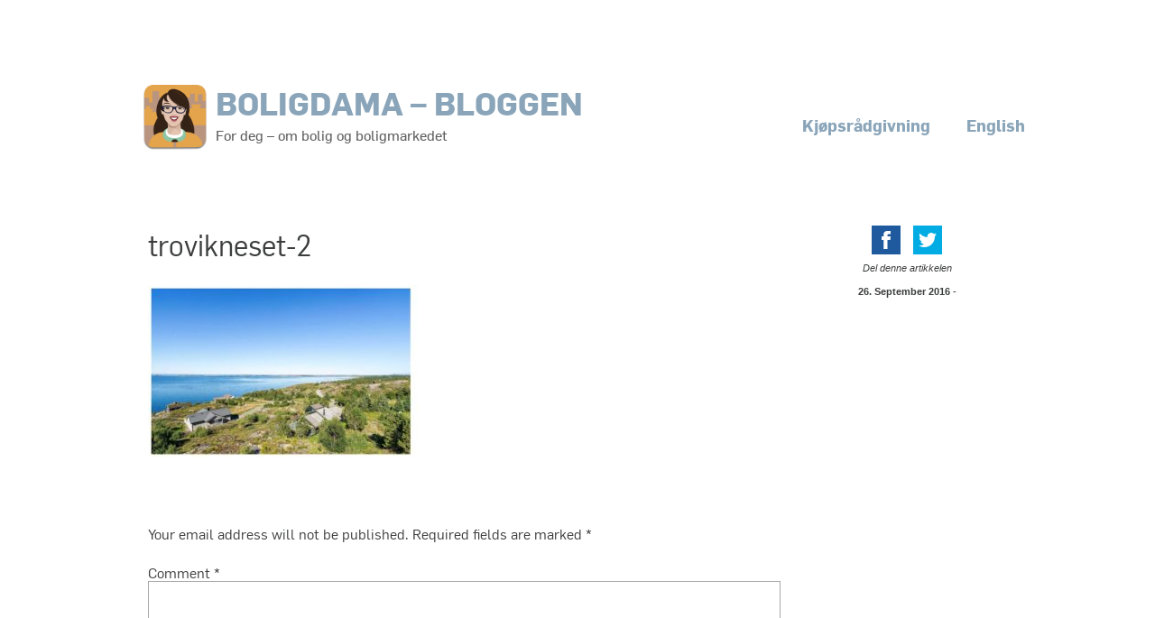

--- FILE ---
content_type: text/html; charset=UTF-8
request_url: https://boligdama.no/2016/10/10/little-piece-norway/trovikneset-2/
body_size: 10095
content:
<!doctype html>

<!--[if lt IE 7]><html lang="en-US" class="no-js lt-ie9 lt-ie8 lt-ie7"><![endif]-->
<!--[if (IE 7)&!(IEMobile)]><html lang="en-US" class="no-js lt-ie9 lt-ie8"><![endif]-->
<!--[if (IE 8)&!(IEMobile)]><html lang="en-US" class="no-js lt-ie9"><![endif]-->
<!--[if gt IE 8]><!--> <html lang="en-US" class="no-js"><!--<![endif]-->

	<head>
		<meta charset="utf-8">

				<meta http-equiv="X-UA-Compatible" content="IE=edge">

		<title>trovikneset-2 - Boligdama - bloggen</title>

				<meta name="HandheldFriendly" content="True">
		<meta name="MobileOptimized" content="320">
		<meta name="viewport" content="width=device-width, initial-scale=1"/>

				<link rel="apple-touch-icon" href="https://boligdama.no/wp-content/themes/trudet/library/images/apple-touch-icon.png">
		<link rel="icon" href="https://boligdama.no/wp-content/themes/trudet/favicon.png">
		<!--[if IE]>
			<link rel="shortcut icon" href="https://boligdama.no/wp-content/themes/trudet/favicon.ico">
		<![endif]-->
				<meta name="msapplication-TileColor" content="#f01d4f">
		<meta name="msapplication-TileImage" content="https://boligdama.no/wp-content/themes/trudet/library/images/win8-tile-icon.png">
            <meta name="theme-color" content="#121212">

		<link rel="pingback" href="https://boligdama.no/xmlrpc.php">

				<meta name='robots' content='index, follow, max-image-preview:large, max-snippet:-1, max-video-preview:-1' />

	<!-- This site is optimized with the Yoast SEO plugin v26.8 - https://yoast.com/product/yoast-seo-wordpress/ -->
	<link rel="canonical" href="https://boligdama.no/2016/10/10/little-piece-norway/trovikneset-2/" />
	<meta property="og:locale" content="en_US" />
	<meta property="og:type" content="article" />
	<meta property="og:title" content="trovikneset-2 - Boligdama - bloggen" />
	<meta property="og:url" content="https://boligdama.no/2016/10/10/little-piece-norway/trovikneset-2/" />
	<meta property="og:site_name" content="Boligdama - bloggen" />
	<meta property="article:publisher" content="https://www.facebook.com/boligdama" />
	<meta property="og:image" content="https://boligdama.no/2016/10/10/little-piece-norway/trovikneset-2" />
	<meta property="og:image:width" content="816" />
	<meta property="og:image:height" content="516" />
	<meta property="og:image:type" content="image/jpeg" />
	<meta name="twitter:card" content="summary_large_image" />
	<meta name="twitter:site" content="@boligdama" />
	<script type="application/ld+json" class="yoast-schema-graph">{"@context":"https://schema.org","@graph":[{"@type":"WebPage","@id":"https://boligdama.no/2016/10/10/little-piece-norway/trovikneset-2/","url":"https://boligdama.no/2016/10/10/little-piece-norway/trovikneset-2/","name":"trovikneset-2 - Boligdama - bloggen","isPartOf":{"@id":"https://boligdama.no/#website"},"primaryImageOfPage":{"@id":"https://boligdama.no/2016/10/10/little-piece-norway/trovikneset-2/#primaryimage"},"image":{"@id":"https://boligdama.no/2016/10/10/little-piece-norway/trovikneset-2/#primaryimage"},"thumbnailUrl":"https://boligdama.no/wp-content/uploads/2016/09/Trovikneset-2.jpg","datePublished":"2016-09-26T13:41:59+00:00","breadcrumb":{"@id":"https://boligdama.no/2016/10/10/little-piece-norway/trovikneset-2/#breadcrumb"},"inLanguage":"en-US","potentialAction":[{"@type":"ReadAction","target":["https://boligdama.no/2016/10/10/little-piece-norway/trovikneset-2/"]}]},{"@type":"ImageObject","inLanguage":"en-US","@id":"https://boligdama.no/2016/10/10/little-piece-norway/trovikneset-2/#primaryimage","url":"https://boligdama.no/wp-content/uploads/2016/09/Trovikneset-2.jpg","contentUrl":"https://boligdama.no/wp-content/uploads/2016/09/Trovikneset-2.jpg","width":816,"height":516},{"@type":"BreadcrumbList","@id":"https://boligdama.no/2016/10/10/little-piece-norway/trovikneset-2/#breadcrumb","itemListElement":[{"@type":"ListItem","position":1,"name":"Hjem","item":"https://boligdama.no/"},{"@type":"ListItem","position":2,"name":"Ein kleines Stück Norwegen, das uns gehört &#8211; Their little piece of Norway","item":"https://boligdama.no/2016/10/10/little-piece-norway/"},{"@type":"ListItem","position":3,"name":"trovikneset-2"}]},{"@type":"WebSite","@id":"https://boligdama.no/#website","url":"https://boligdama.no/","name":"Boligdama - bloggen","description":"For deg – om bolig og boligmarkedet","potentialAction":[{"@type":"SearchAction","target":{"@type":"EntryPoint","urlTemplate":"https://boligdama.no/?s={search_term_string}"},"query-input":{"@type":"PropertyValueSpecification","valueRequired":true,"valueName":"search_term_string"}}],"inLanguage":"en-US"}]}</script>
	<!-- / Yoast SEO plugin. -->


<link rel='dns-prefetch' href='//fonts.googleapis.com' />
<link rel="alternate" type="application/rss+xml" title="Boligdama - bloggen &raquo; Feed" href="https://boligdama.no/feed/" />
<link rel="alternate" type="application/rss+xml" title="Boligdama - bloggen &raquo; Comments Feed" href="https://boligdama.no/comments/feed/" />
<script type="text/javascript" id="wpp-js" src="https://boligdama.no/wp-content/plugins/wordpress-popular-posts/assets/js/wpp.min.js?ver=7.3.6" data-sampling="0" data-sampling-rate="100" data-api-url="https://boligdama.no/wp-json/wordpress-popular-posts" data-post-id="618" data-token="af442fdfdb" data-lang="0" data-debug="0"></script>
<link rel="alternate" type="application/rss+xml" title="Boligdama - bloggen &raquo; trovikneset-2 Comments Feed" href="https://boligdama.no/2016/10/10/little-piece-norway/trovikneset-2/feed/" />
<link rel="alternate" title="oEmbed (JSON)" type="application/json+oembed" href="https://boligdama.no/wp-json/oembed/1.0/embed?url=https%3A%2F%2Fboligdama.no%2F2016%2F10%2F10%2Flittle-piece-norway%2Ftrovikneset-2%2F" />
<link rel="alternate" title="oEmbed (XML)" type="text/xml+oembed" href="https://boligdama.no/wp-json/oembed/1.0/embed?url=https%3A%2F%2Fboligdama.no%2F2016%2F10%2F10%2Flittle-piece-norway%2Ftrovikneset-2%2F&#038;format=xml" />
		<!-- This site uses the Google Analytics by MonsterInsights plugin v9.11.1 - Using Analytics tracking - https://www.monsterinsights.com/ -->
		<!-- Note: MonsterInsights is not currently configured on this site. The site owner needs to authenticate with Google Analytics in the MonsterInsights settings panel. -->
					<!-- No tracking code set -->
				<!-- / Google Analytics by MonsterInsights -->
		<style id='wp-img-auto-sizes-contain-inline-css' type='text/css'>
img:is([sizes=auto i],[sizes^="auto," i]){contain-intrinsic-size:3000px 1500px}
/*# sourceURL=wp-img-auto-sizes-contain-inline-css */
</style>
<style id='wp-emoji-styles-inline-css' type='text/css'>

	img.wp-smiley, img.emoji {
		display: inline !important;
		border: none !important;
		box-shadow: none !important;
		height: 1em !important;
		width: 1em !important;
		margin: 0 0.07em !important;
		vertical-align: -0.1em !important;
		background: none !important;
		padding: 0 !important;
	}
/*# sourceURL=wp-emoji-styles-inline-css */
</style>
<style id='wp-block-library-inline-css' type='text/css'>
:root{--wp-block-synced-color:#7a00df;--wp-block-synced-color--rgb:122,0,223;--wp-bound-block-color:var(--wp-block-synced-color);--wp-editor-canvas-background:#ddd;--wp-admin-theme-color:#007cba;--wp-admin-theme-color--rgb:0,124,186;--wp-admin-theme-color-darker-10:#006ba1;--wp-admin-theme-color-darker-10--rgb:0,107,160.5;--wp-admin-theme-color-darker-20:#005a87;--wp-admin-theme-color-darker-20--rgb:0,90,135;--wp-admin-border-width-focus:2px}@media (min-resolution:192dpi){:root{--wp-admin-border-width-focus:1.5px}}.wp-element-button{cursor:pointer}:root .has-very-light-gray-background-color{background-color:#eee}:root .has-very-dark-gray-background-color{background-color:#313131}:root .has-very-light-gray-color{color:#eee}:root .has-very-dark-gray-color{color:#313131}:root .has-vivid-green-cyan-to-vivid-cyan-blue-gradient-background{background:linear-gradient(135deg,#00d084,#0693e3)}:root .has-purple-crush-gradient-background{background:linear-gradient(135deg,#34e2e4,#4721fb 50%,#ab1dfe)}:root .has-hazy-dawn-gradient-background{background:linear-gradient(135deg,#faaca8,#dad0ec)}:root .has-subdued-olive-gradient-background{background:linear-gradient(135deg,#fafae1,#67a671)}:root .has-atomic-cream-gradient-background{background:linear-gradient(135deg,#fdd79a,#004a59)}:root .has-nightshade-gradient-background{background:linear-gradient(135deg,#330968,#31cdcf)}:root .has-midnight-gradient-background{background:linear-gradient(135deg,#020381,#2874fc)}:root{--wp--preset--font-size--normal:16px;--wp--preset--font-size--huge:42px}.has-regular-font-size{font-size:1em}.has-larger-font-size{font-size:2.625em}.has-normal-font-size{font-size:var(--wp--preset--font-size--normal)}.has-huge-font-size{font-size:var(--wp--preset--font-size--huge)}.has-text-align-center{text-align:center}.has-text-align-left{text-align:left}.has-text-align-right{text-align:right}.has-fit-text{white-space:nowrap!important}#end-resizable-editor-section{display:none}.aligncenter{clear:both}.items-justified-left{justify-content:flex-start}.items-justified-center{justify-content:center}.items-justified-right{justify-content:flex-end}.items-justified-space-between{justify-content:space-between}.screen-reader-text{border:0;clip-path:inset(50%);height:1px;margin:-1px;overflow:hidden;padding:0;position:absolute;width:1px;word-wrap:normal!important}.screen-reader-text:focus{background-color:#ddd;clip-path:none;color:#444;display:block;font-size:1em;height:auto;left:5px;line-height:normal;padding:15px 23px 14px;text-decoration:none;top:5px;width:auto;z-index:100000}html :where(.has-border-color){border-style:solid}html :where([style*=border-top-color]){border-top-style:solid}html :where([style*=border-right-color]){border-right-style:solid}html :where([style*=border-bottom-color]){border-bottom-style:solid}html :where([style*=border-left-color]){border-left-style:solid}html :where([style*=border-width]){border-style:solid}html :where([style*=border-top-width]){border-top-style:solid}html :where([style*=border-right-width]){border-right-style:solid}html :where([style*=border-bottom-width]){border-bottom-style:solid}html :where([style*=border-left-width]){border-left-style:solid}html :where(img[class*=wp-image-]){height:auto;max-width:100%}:where(figure){margin:0 0 1em}html :where(.is-position-sticky){--wp-admin--admin-bar--position-offset:var(--wp-admin--admin-bar--height,0px)}@media screen and (max-width:600px){html :where(.is-position-sticky){--wp-admin--admin-bar--position-offset:0px}}

/*# sourceURL=wp-block-library-inline-css */
</style><style id='wp-block-columns-inline-css' type='text/css'>
.wp-block-columns{box-sizing:border-box;display:flex;flex-wrap:wrap!important}@media (min-width:782px){.wp-block-columns{flex-wrap:nowrap!important}}.wp-block-columns{align-items:normal!important}.wp-block-columns.are-vertically-aligned-top{align-items:flex-start}.wp-block-columns.are-vertically-aligned-center{align-items:center}.wp-block-columns.are-vertically-aligned-bottom{align-items:flex-end}@media (max-width:781px){.wp-block-columns:not(.is-not-stacked-on-mobile)>.wp-block-column{flex-basis:100%!important}}@media (min-width:782px){.wp-block-columns:not(.is-not-stacked-on-mobile)>.wp-block-column{flex-basis:0;flex-grow:1}.wp-block-columns:not(.is-not-stacked-on-mobile)>.wp-block-column[style*=flex-basis]{flex-grow:0}}.wp-block-columns.is-not-stacked-on-mobile{flex-wrap:nowrap!important}.wp-block-columns.is-not-stacked-on-mobile>.wp-block-column{flex-basis:0;flex-grow:1}.wp-block-columns.is-not-stacked-on-mobile>.wp-block-column[style*=flex-basis]{flex-grow:0}:where(.wp-block-columns){margin-bottom:1.75em}:where(.wp-block-columns.has-background){padding:1.25em 2.375em}.wp-block-column{flex-grow:1;min-width:0;overflow-wrap:break-word;word-break:break-word}.wp-block-column.is-vertically-aligned-top{align-self:flex-start}.wp-block-column.is-vertically-aligned-center{align-self:center}.wp-block-column.is-vertically-aligned-bottom{align-self:flex-end}.wp-block-column.is-vertically-aligned-stretch{align-self:stretch}.wp-block-column.is-vertically-aligned-bottom,.wp-block-column.is-vertically-aligned-center,.wp-block-column.is-vertically-aligned-top{width:100%}
/*# sourceURL=https://boligdama.no/wp-includes/blocks/columns/style.min.css */
</style>
<style id='wp-block-group-inline-css' type='text/css'>
.wp-block-group{box-sizing:border-box}:where(.wp-block-group.wp-block-group-is-layout-constrained){position:relative}
/*# sourceURL=https://boligdama.no/wp-includes/blocks/group/style.min.css */
</style>
<style id='wp-block-paragraph-inline-css' type='text/css'>
.is-small-text{font-size:.875em}.is-regular-text{font-size:1em}.is-large-text{font-size:2.25em}.is-larger-text{font-size:3em}.has-drop-cap:not(:focus):first-letter{float:left;font-size:8.4em;font-style:normal;font-weight:100;line-height:.68;margin:.05em .1em 0 0;text-transform:uppercase}body.rtl .has-drop-cap:not(:focus):first-letter{float:none;margin-left:.1em}p.has-drop-cap.has-background{overflow:hidden}:root :where(p.has-background){padding:1.25em 2.375em}:where(p.has-text-color:not(.has-link-color)) a{color:inherit}p.has-text-align-left[style*="writing-mode:vertical-lr"],p.has-text-align-right[style*="writing-mode:vertical-rl"]{rotate:180deg}
/*# sourceURL=https://boligdama.no/wp-includes/blocks/paragraph/style.min.css */
</style>
<style id='global-styles-inline-css' type='text/css'>
:root{--wp--preset--aspect-ratio--square: 1;--wp--preset--aspect-ratio--4-3: 4/3;--wp--preset--aspect-ratio--3-4: 3/4;--wp--preset--aspect-ratio--3-2: 3/2;--wp--preset--aspect-ratio--2-3: 2/3;--wp--preset--aspect-ratio--16-9: 16/9;--wp--preset--aspect-ratio--9-16: 9/16;--wp--preset--color--black: #000000;--wp--preset--color--cyan-bluish-gray: #abb8c3;--wp--preset--color--white: #ffffff;--wp--preset--color--pale-pink: #f78da7;--wp--preset--color--vivid-red: #cf2e2e;--wp--preset--color--luminous-vivid-orange: #ff6900;--wp--preset--color--luminous-vivid-amber: #fcb900;--wp--preset--color--light-green-cyan: #7bdcb5;--wp--preset--color--vivid-green-cyan: #00d084;--wp--preset--color--pale-cyan-blue: #8ed1fc;--wp--preset--color--vivid-cyan-blue: #0693e3;--wp--preset--color--vivid-purple: #9b51e0;--wp--preset--gradient--vivid-cyan-blue-to-vivid-purple: linear-gradient(135deg,rgb(6,147,227) 0%,rgb(155,81,224) 100%);--wp--preset--gradient--light-green-cyan-to-vivid-green-cyan: linear-gradient(135deg,rgb(122,220,180) 0%,rgb(0,208,130) 100%);--wp--preset--gradient--luminous-vivid-amber-to-luminous-vivid-orange: linear-gradient(135deg,rgb(252,185,0) 0%,rgb(255,105,0) 100%);--wp--preset--gradient--luminous-vivid-orange-to-vivid-red: linear-gradient(135deg,rgb(255,105,0) 0%,rgb(207,46,46) 100%);--wp--preset--gradient--very-light-gray-to-cyan-bluish-gray: linear-gradient(135deg,rgb(238,238,238) 0%,rgb(169,184,195) 100%);--wp--preset--gradient--cool-to-warm-spectrum: linear-gradient(135deg,rgb(74,234,220) 0%,rgb(151,120,209) 20%,rgb(207,42,186) 40%,rgb(238,44,130) 60%,rgb(251,105,98) 80%,rgb(254,248,76) 100%);--wp--preset--gradient--blush-light-purple: linear-gradient(135deg,rgb(255,206,236) 0%,rgb(152,150,240) 100%);--wp--preset--gradient--blush-bordeaux: linear-gradient(135deg,rgb(254,205,165) 0%,rgb(254,45,45) 50%,rgb(107,0,62) 100%);--wp--preset--gradient--luminous-dusk: linear-gradient(135deg,rgb(255,203,112) 0%,rgb(199,81,192) 50%,rgb(65,88,208) 100%);--wp--preset--gradient--pale-ocean: linear-gradient(135deg,rgb(255,245,203) 0%,rgb(182,227,212) 50%,rgb(51,167,181) 100%);--wp--preset--gradient--electric-grass: linear-gradient(135deg,rgb(202,248,128) 0%,rgb(113,206,126) 100%);--wp--preset--gradient--midnight: linear-gradient(135deg,rgb(2,3,129) 0%,rgb(40,116,252) 100%);--wp--preset--font-size--small: 13px;--wp--preset--font-size--medium: 20px;--wp--preset--font-size--large: 36px;--wp--preset--font-size--x-large: 42px;--wp--preset--spacing--20: 0.44rem;--wp--preset--spacing--30: 0.67rem;--wp--preset--spacing--40: 1rem;--wp--preset--spacing--50: 1.5rem;--wp--preset--spacing--60: 2.25rem;--wp--preset--spacing--70: 3.38rem;--wp--preset--spacing--80: 5.06rem;--wp--preset--shadow--natural: 6px 6px 9px rgba(0, 0, 0, 0.2);--wp--preset--shadow--deep: 12px 12px 50px rgba(0, 0, 0, 0.4);--wp--preset--shadow--sharp: 6px 6px 0px rgba(0, 0, 0, 0.2);--wp--preset--shadow--outlined: 6px 6px 0px -3px rgb(255, 255, 255), 6px 6px rgb(0, 0, 0);--wp--preset--shadow--crisp: 6px 6px 0px rgb(0, 0, 0);}:where(.is-layout-flex){gap: 0.5em;}:where(.is-layout-grid){gap: 0.5em;}body .is-layout-flex{display: flex;}.is-layout-flex{flex-wrap: wrap;align-items: center;}.is-layout-flex > :is(*, div){margin: 0;}body .is-layout-grid{display: grid;}.is-layout-grid > :is(*, div){margin: 0;}:where(.wp-block-columns.is-layout-flex){gap: 2em;}:where(.wp-block-columns.is-layout-grid){gap: 2em;}:where(.wp-block-post-template.is-layout-flex){gap: 1.25em;}:where(.wp-block-post-template.is-layout-grid){gap: 1.25em;}.has-black-color{color: var(--wp--preset--color--black) !important;}.has-cyan-bluish-gray-color{color: var(--wp--preset--color--cyan-bluish-gray) !important;}.has-white-color{color: var(--wp--preset--color--white) !important;}.has-pale-pink-color{color: var(--wp--preset--color--pale-pink) !important;}.has-vivid-red-color{color: var(--wp--preset--color--vivid-red) !important;}.has-luminous-vivid-orange-color{color: var(--wp--preset--color--luminous-vivid-orange) !important;}.has-luminous-vivid-amber-color{color: var(--wp--preset--color--luminous-vivid-amber) !important;}.has-light-green-cyan-color{color: var(--wp--preset--color--light-green-cyan) !important;}.has-vivid-green-cyan-color{color: var(--wp--preset--color--vivid-green-cyan) !important;}.has-pale-cyan-blue-color{color: var(--wp--preset--color--pale-cyan-blue) !important;}.has-vivid-cyan-blue-color{color: var(--wp--preset--color--vivid-cyan-blue) !important;}.has-vivid-purple-color{color: var(--wp--preset--color--vivid-purple) !important;}.has-black-background-color{background-color: var(--wp--preset--color--black) !important;}.has-cyan-bluish-gray-background-color{background-color: var(--wp--preset--color--cyan-bluish-gray) !important;}.has-white-background-color{background-color: var(--wp--preset--color--white) !important;}.has-pale-pink-background-color{background-color: var(--wp--preset--color--pale-pink) !important;}.has-vivid-red-background-color{background-color: var(--wp--preset--color--vivid-red) !important;}.has-luminous-vivid-orange-background-color{background-color: var(--wp--preset--color--luminous-vivid-orange) !important;}.has-luminous-vivid-amber-background-color{background-color: var(--wp--preset--color--luminous-vivid-amber) !important;}.has-light-green-cyan-background-color{background-color: var(--wp--preset--color--light-green-cyan) !important;}.has-vivid-green-cyan-background-color{background-color: var(--wp--preset--color--vivid-green-cyan) !important;}.has-pale-cyan-blue-background-color{background-color: var(--wp--preset--color--pale-cyan-blue) !important;}.has-vivid-cyan-blue-background-color{background-color: var(--wp--preset--color--vivid-cyan-blue) !important;}.has-vivid-purple-background-color{background-color: var(--wp--preset--color--vivid-purple) !important;}.has-black-border-color{border-color: var(--wp--preset--color--black) !important;}.has-cyan-bluish-gray-border-color{border-color: var(--wp--preset--color--cyan-bluish-gray) !important;}.has-white-border-color{border-color: var(--wp--preset--color--white) !important;}.has-pale-pink-border-color{border-color: var(--wp--preset--color--pale-pink) !important;}.has-vivid-red-border-color{border-color: var(--wp--preset--color--vivid-red) !important;}.has-luminous-vivid-orange-border-color{border-color: var(--wp--preset--color--luminous-vivid-orange) !important;}.has-luminous-vivid-amber-border-color{border-color: var(--wp--preset--color--luminous-vivid-amber) !important;}.has-light-green-cyan-border-color{border-color: var(--wp--preset--color--light-green-cyan) !important;}.has-vivid-green-cyan-border-color{border-color: var(--wp--preset--color--vivid-green-cyan) !important;}.has-pale-cyan-blue-border-color{border-color: var(--wp--preset--color--pale-cyan-blue) !important;}.has-vivid-cyan-blue-border-color{border-color: var(--wp--preset--color--vivid-cyan-blue) !important;}.has-vivid-purple-border-color{border-color: var(--wp--preset--color--vivid-purple) !important;}.has-vivid-cyan-blue-to-vivid-purple-gradient-background{background: var(--wp--preset--gradient--vivid-cyan-blue-to-vivid-purple) !important;}.has-light-green-cyan-to-vivid-green-cyan-gradient-background{background: var(--wp--preset--gradient--light-green-cyan-to-vivid-green-cyan) !important;}.has-luminous-vivid-amber-to-luminous-vivid-orange-gradient-background{background: var(--wp--preset--gradient--luminous-vivid-amber-to-luminous-vivid-orange) !important;}.has-luminous-vivid-orange-to-vivid-red-gradient-background{background: var(--wp--preset--gradient--luminous-vivid-orange-to-vivid-red) !important;}.has-very-light-gray-to-cyan-bluish-gray-gradient-background{background: var(--wp--preset--gradient--very-light-gray-to-cyan-bluish-gray) !important;}.has-cool-to-warm-spectrum-gradient-background{background: var(--wp--preset--gradient--cool-to-warm-spectrum) !important;}.has-blush-light-purple-gradient-background{background: var(--wp--preset--gradient--blush-light-purple) !important;}.has-blush-bordeaux-gradient-background{background: var(--wp--preset--gradient--blush-bordeaux) !important;}.has-luminous-dusk-gradient-background{background: var(--wp--preset--gradient--luminous-dusk) !important;}.has-pale-ocean-gradient-background{background: var(--wp--preset--gradient--pale-ocean) !important;}.has-electric-grass-gradient-background{background: var(--wp--preset--gradient--electric-grass) !important;}.has-midnight-gradient-background{background: var(--wp--preset--gradient--midnight) !important;}.has-small-font-size{font-size: var(--wp--preset--font-size--small) !important;}.has-medium-font-size{font-size: var(--wp--preset--font-size--medium) !important;}.has-large-font-size{font-size: var(--wp--preset--font-size--large) !important;}.has-x-large-font-size{font-size: var(--wp--preset--font-size--x-large) !important;}
:where(.wp-block-columns.is-layout-flex){gap: 2em;}:where(.wp-block-columns.is-layout-grid){gap: 2em;}
/*# sourceURL=global-styles-inline-css */
</style>
<style id='core-block-supports-inline-css' type='text/css'>
.wp-container-core-columns-is-layout-9d6595d7{flex-wrap:nowrap;}
/*# sourceURL=core-block-supports-inline-css */
</style>

<style id='classic-theme-styles-inline-css' type='text/css'>
/*! This file is auto-generated */
.wp-block-button__link{color:#fff;background-color:#32373c;border-radius:9999px;box-shadow:none;text-decoration:none;padding:calc(.667em + 2px) calc(1.333em + 2px);font-size:1.125em}.wp-block-file__button{background:#32373c;color:#fff;text-decoration:none}
/*# sourceURL=/wp-includes/css/classic-themes.min.css */
</style>
<link rel='stylesheet' id='simple-social-share-main-css' href='https://boligdama.no/wp-content/plugins/simple-social-share/css/style.css' type='text/css' media='all' />
<link rel='stylesheet' id='wordpress-popular-posts-css-css' href='https://boligdama.no/wp-content/plugins/wordpress-popular-posts/assets/css/wpp.css' type='text/css' media='all' />
<link rel='stylesheet' id='googleFonts-css' href='https://fonts.googleapis.com/css?family=Quattrocento%3A400%2C700' type='text/css' media='all' />
<link rel='stylesheet' id='customFonts-css' href='https://boligdama.no/wp-content/themes/trudet/library/fonts/fonts.css' type='text/css' media='all' />
<link rel='stylesheet' id='bones-stylesheet-css' href='https://boligdama.no/wp-content/themes/trudet/library/css/style.css' type='text/css' media='all' />
<script type="text/javascript" src="https://boligdama.no/wp-content/themes/trudet/library/js/libs/modernizr.custom.min.js" id="bones-modernizr-js"></script>
<script type="text/javascript" src="https://boligdama.no/wp-includes/js/jquery/jquery.min.js" id="jquery-core-js"></script>
<script type="text/javascript" src="https://boligdama.no/wp-includes/js/jquery/jquery-migrate.min.js" id="jquery-migrate-js"></script>
<link rel="https://api.w.org/" href="https://boligdama.no/wp-json/" /><link rel="alternate" title="JSON" type="application/json" href="https://boligdama.no/wp-json/wp/v2/media/618" /><link rel='shortlink' href='https://boligdama.no/?p=618' />
<script type="text/javascript">
	window._wp_rp_static_base_url = 'https://wprp.zemanta.com/static/';
	window._wp_rp_wp_ajax_url = "https://boligdama.no/wp-admin/admin-ajax.php";
	window._wp_rp_plugin_version = '3.6.4';
	window._wp_rp_post_id = '618';
	window._wp_rp_num_rel_posts = '4';
	window._wp_rp_thumbnails = true;
	window._wp_rp_post_title = 'trovikneset-2';
	window._wp_rp_post_tags = [];
	window._wp_rp_promoted_content = true;
</script>
<link rel="stylesheet" href="https://boligdama.no/wp-content/plugins/wordpress-23-related-posts-plugin/static/themes/vertical-m.css?version=3.6.4" />
<style type="text/css">
div.wp_rp_content {
  width: 100%;
}
#wp_rp_first ul {
 list-style: none;
 padding: 0;
 margin: 0;
 text-align: center;
 font-size: 0;
 width: 100%;
}
#wp_rp_first li {
 display: block;
 width: auto !important;
 font-size: 1rem;
 margin: 0 1% 1rem;
 vertical-align: top;
}
ul.related_post li img {
    border-radius: 0 !important;
    box-shadow: 0 0 0 rgba(0, 0, 0, 0) !important;
    display: inline !important;
    height: auto !important;
    margin: 0 0 10px !important;
    max-width: 100% !important;
    padding: 0 !important;
    width: auto !important;
}
#wp_rp_first li a {
  display: block;
  font-size: 1em !important;
}
ul.related_post li a:nth-child(1) {
    float: none !important;
}
@media (min-width: 481px) {
#wp_rp_first li {
display: inline-block;
 width: 48% !important;
}
@media (min-width: 768px) {
#wp_rp_first li {
  width: 23% !important;
}
}</style>
            <style id="wpp-loading-animation-styles">@-webkit-keyframes bgslide{from{background-position-x:0}to{background-position-x:-200%}}@keyframes bgslide{from{background-position-x:0}to{background-position-x:-200%}}.wpp-widget-block-placeholder,.wpp-shortcode-placeholder{margin:0 auto;width:60px;height:3px;background:#dd3737;background:linear-gradient(90deg,#dd3737 0%,#571313 10%,#dd3737 100%);background-size:200% auto;border-radius:3px;-webkit-animation:bgslide 1s infinite linear;animation:bgslide 1s infinite linear}</style>
            		
				
	</head>

	<body class="attachment wp-singular attachment-template-default single single-attachment postid-618 attachmentid-618 attachment-jpeg wp-theme-trudet" itemscope itemtype="http://schema.org/WebPage">

		<div id="container" class="wrap cf">

			<header class="header" role="banner" itemscope itemtype="http://schema.org/WPHeader">

				<div id="inner-header">

					<div class="header_content">
												<p id="logo" class="h1" itemscope itemtype="http://schema.org/Organization">
							<a href="https://boligdama.no">Boligdama &#8211; bloggen								<span id="description">For deg – om bolig og boligmarkedet</span>
							</a>
						</p>
	
												<!-- <p id="description"></p> -->
					</div>

					<nav id="primary-menu">
						<a id="main-menu-toggle" href="#" class="expand">
							<span class="expand">
								<span>&nbsp;</span>
								<span>&nbsp;</span>
								<span>&nbsp;</span>
							</span>
							<span class="collapse">
								<span>&nbsp;</span>
								<span>&nbsp;</span>
							</span>
						</a>
						<div class="menu-main-container"><ul id="main-menu" class="nav top-nav cf"><li id="menu-item-1625" class="menu-item menu-item-type-post_type menu-item-object-page menu-item-1625"><a href="https://boligdama.no/kjopsradgivning/" title="Hjelp til boligkjøpet ">Kjøpsrådgivning</a></li>
<li id="menu-item-1639" class="menu-item menu-item-type-post_type menu-item-object-page menu-item-1639"><a href="https://boligdama.no/english/">English</a></li>
</ul></div>					</nav>

				</div>

			</header>

			<div id="content">

				<div id="inner-content" class="cf">

					<main id="main" class="cf" role="main" itemscope itemprop="mainContentOfPage" itemtype="http://schema.org/Blog">
                    
                    
                    <div id="post-wrap" class="cf">
                    <div class="post-meta">
					<div id="s-share-buttons" class="horizontal-w-c-square s-share-w-c"><a href="http://www.facebook.com/sharer.php?u=https://boligdama.no/2016/10/10/little-piece-norway/trovikneset-2/" target="_blank" title="Share to Facebook" class="s3-facebook hint--top"></a><a href="http://twitter.com/intent/tweet?text=trovikneset-2&url=https://boligdama.no/2016/10/10/little-piece-norway/trovikneset-2/" target="_blank"  title="Share to Twitter" class="s3-twitter hint--top"></a></div>                    <em>Del denne artikkelen</em>
                         <time class="updated entry-time" datetime="2016-09-26" itemprop="datePublished">26. September 2016</time> -
                            <span class="footer-category"> </span> 
                    </div>
                    

						
							
              
              <article id="post-618" class="cf post-618 attachment type-attachment status-inherit hentry" role="article" itemscope itemprop="blogPost" itemtype="http://schema.org/BlogPosting">

				<div class="img">                </div>

                <header class="article-header entry-header">

                  <h1 class="entry-title single-title" itemprop="headline" rel="bookmark">trovikneset-2</h1>                  

                </header> 
                <section class="entry-content cf" itemprop="articleBody">
                  <p class="attachment"><a href='https://boligdama.no/wp-content/uploads/2016/09/Trovikneset-2.jpg'><img fetchpriority="high" decoding="async" width="300" height="190" src="https://boligdama.no/wp-content/uploads/2016/09/Trovikneset-2-300x190.jpg" class="attachment-medium size-medium" alt="" srcset="https://boligdama.no/wp-content/uploads/2016/09/Trovikneset-2-300x190.jpg 300w, https://boligdama.no/wp-content/uploads/2016/09/Trovikneset-2-768x486.jpg 768w, https://boligdama.no/wp-content/uploads/2016/09/Trovikneset-2-480x304.jpg 480w, https://boligdama.no/wp-content/uploads/2016/09/Trovikneset-2-430x272.jpg 430w, https://boligdama.no/wp-content/uploads/2016/09/Trovikneset-2-625x395.jpg 625w, https://boligdama.no/wp-content/uploads/2016/09/Trovikneset-2.jpg 816w" sizes="(max-width: 300px) 100vw, 300px" /></a></p>
                </section> 
               

  
  	<div id="respond" class="comment-respond">
		<h3 id="reply-title" class="comment-reply-title">Leave a Reply <small><a rel="nofollow" id="cancel-comment-reply-link" href="/2016/10/10/little-piece-norway/trovikneset-2/#respond" style="display:none;">Cancel reply</a></small></h3><form action="https://boligdama.no/wp-comments-post.php" method="post" id="commentform" class="comment-form"><p class="comment-notes"><span id="email-notes">Your email address will not be published.</span> <span class="required-field-message">Required fields are marked <span class="required">*</span></span></p><p class="comment-form-comment"><label for="comment">Comment <span class="required">*</span></label> <textarea id="comment" name="comment" cols="45" rows="8" maxlength="65525" required></textarea></p><p class="comment-form-author"><label for="author">Name <span class="required">*</span></label> <input id="author" name="author" type="text" value="" size="30" maxlength="245" autocomplete="name" required /></p>
<p class="comment-form-email"><label for="email">Email <span class="required">*</span></label> <input id="email" name="email" type="email" value="" size="30" maxlength="100" aria-describedby="email-notes" autocomplete="email" required /></p>
<p class="comment-form-url"><label for="url">Website</label> <input id="url" name="url" type="url" value="" size="30" maxlength="200" autocomplete="url" /></p>
<p class="comment-form-cookies-consent"><input id="wp-comment-cookies-consent" name="wp-comment-cookies-consent" type="checkbox" value="yes" /> <label for="wp-comment-cookies-consent">Save my name, email, and website in this browser for the next time I comment.</label></p>
<p class="form-submit"><input name="submit" type="submit" id="submit" class="submit" value="Send" /> <input type='hidden' name='comment_post_ID' value='618' id='comment_post_ID' />
<input type='hidden' name='comment_parent' id='comment_parent' value='0' />
</p><p style="display: none;"><input type="hidden" id="akismet_comment_nonce" name="akismet_comment_nonce" value="8c9e3155e7" /></p><p style="display: none !important;" class="akismet-fields-container" data-prefix="ak_"><label>&#916;<textarea name="ak_hp_textarea" cols="45" rows="8" maxlength="100"></textarea></label><input type="hidden" id="ak_js_1" name="ak_js" value="229"/><script>document.getElementById( "ak_js_1" ).setAttribute( "value", ( new Date() ).getTime() );</script></p></form>	</div><!-- #respond -->
	

              </article> 
						
						                        </div><!-- #post-wrap -->

					</main>

					
				</div>

			</div>

			<footer class="footer" role="contentinfo" itemscope itemtype="http://schema.org/WPFooter">

				<div id="inner-footer" class="cf">

					

					<div id="text-3" class="widget widget_text">			<div class="textwidget">    <div id="social-icons">
      <a href="https://www.facebook.com/boligdama" target="_blank">
        <img class="alignnone size-full wp-image-404" src="/wp-content/uploads/2020/09/facebook@2x.png" alt="Facebook" width="100" height="98" />
      </a>
      <a href="https://www.instagram.com/boligdama/" target="_blank">
        <img class="alignnone size-full wp-image-403" src="/wp-content/uploads/2020/09/instagram@2x.png" alt="Instagram" width="100" height="100" />
      </a>
      <a href="https://www.linkedin.com/in/trude-larsen-8764958a/" target="_blank">
        <img class="alignnone size-full wp-image-404" src="/wp-content/uploads/2020/09/linkedin@2x.png" alt="LinkedIn" width="100" height="98" />
      </a>
      <a href="https://twitter.com/boligdama" target="_blank">
        <img class="alignnone size-full wp-image-402" src="/wp-content/uploads/2020/09/twitter@2x.png" alt="Twitter" width="100" height="98" />
      </a>
    </div>
  </div>
		</div><div id="block-2" class="widget widget_block">
<div class="wp-block-group"><div class="wp-block-group__inner-container is-layout-flow wp-block-group-is-layout-flow">
<div class="wp-block-columns is-layout-flex wp-container-core-columns-is-layout-9d6595d7 wp-block-columns-is-layout-flex">
<div class="wp-block-column is-layout-flow wp-block-column-is-layout-flow" style="flex-basis:100%"></div>
</div>
</div></div>
</div><div id="block-3" class="widget widget_block">
<div class="wp-block-group"><div class="wp-block-group__inner-container is-layout-flow wp-block-group-is-layout-flow">
<div class="wp-block-columns is-layout-flex wp-container-core-columns-is-layout-9d6595d7 wp-block-columns-is-layout-flex">
<div class="wp-block-column is-layout-flow wp-block-column-is-layout-flow" style="flex-basis:100%">
<div class="wp-block-group alignwide"><div class="wp-block-group__inner-container is-layout-flow wp-block-group-is-layout-flow">
<div class="wp-block-group alignwide"><div class="wp-block-group__inner-container is-layout-flow wp-block-group-is-layout-flow">
<div class="wp-block-columns alignwide is-layout-flex wp-container-core-columns-is-layout-9d6595d7 wp-block-columns-is-layout-flex">
<div class="wp-block-column is-layout-flow wp-block-column-is-layout-flow" style="flex-basis:50%">
<p class="has-large-font-size"></p>
</div>



<div class="wp-block-column is-layout-flow wp-block-column-is-layout-flow" style="flex-basis:50%"></div>
</div>
</div></div>
</div></div>
</div>
</div>
</div></div>
</div>
				</div>

			</footer>

		</div>

				<script type="speculationrules">
{"prefetch":[{"source":"document","where":{"and":[{"href_matches":"/*"},{"not":{"href_matches":["/wp-*.php","/wp-admin/*","/wp-content/uploads/*","/wp-content/*","/wp-content/plugins/*","/wp-content/themes/trudet/*","/*\\?(.+)"]}},{"not":{"selector_matches":"a[rel~=\"nofollow\"]"}},{"not":{"selector_matches":".no-prefetch, .no-prefetch a"}}]},"eagerness":"conservative"}]}
</script>
<script type="text/javascript" src="https://boligdama.no/wp-includes/js/comment-reply.min.js" id="comment-reply-js" async="async" data-wp-strategy="async" fetchpriority="low"></script>
<script type="text/javascript" src="https://boligdama.no/wp-content/themes/trudet/library/js/scripts.js" id="bones-js-js"></script>
<script defer type="text/javascript" src="https://boligdama.no/wp-content/plugins/akismet/_inc/akismet-frontend.js" id="akismet-frontend-js"></script>
<script id="wp-emoji-settings" type="application/json">
{"baseUrl":"https://s.w.org/images/core/emoji/17.0.2/72x72/","ext":".png","svgUrl":"https://s.w.org/images/core/emoji/17.0.2/svg/","svgExt":".svg","source":{"concatemoji":"https://boligdama.no/wp-includes/js/wp-emoji-release.min.js"}}
</script>
<script type="module">
/* <![CDATA[ */
/*! This file is auto-generated */
const a=JSON.parse(document.getElementById("wp-emoji-settings").textContent),o=(window._wpemojiSettings=a,"wpEmojiSettingsSupports"),s=["flag","emoji"];function i(e){try{var t={supportTests:e,timestamp:(new Date).valueOf()};sessionStorage.setItem(o,JSON.stringify(t))}catch(e){}}function c(e,t,n){e.clearRect(0,0,e.canvas.width,e.canvas.height),e.fillText(t,0,0);t=new Uint32Array(e.getImageData(0,0,e.canvas.width,e.canvas.height).data);e.clearRect(0,0,e.canvas.width,e.canvas.height),e.fillText(n,0,0);const a=new Uint32Array(e.getImageData(0,0,e.canvas.width,e.canvas.height).data);return t.every((e,t)=>e===a[t])}function p(e,t){e.clearRect(0,0,e.canvas.width,e.canvas.height),e.fillText(t,0,0);var n=e.getImageData(16,16,1,1);for(let e=0;e<n.data.length;e++)if(0!==n.data[e])return!1;return!0}function u(e,t,n,a){switch(t){case"flag":return n(e,"\ud83c\udff3\ufe0f\u200d\u26a7\ufe0f","\ud83c\udff3\ufe0f\u200b\u26a7\ufe0f")?!1:!n(e,"\ud83c\udde8\ud83c\uddf6","\ud83c\udde8\u200b\ud83c\uddf6")&&!n(e,"\ud83c\udff4\udb40\udc67\udb40\udc62\udb40\udc65\udb40\udc6e\udb40\udc67\udb40\udc7f","\ud83c\udff4\u200b\udb40\udc67\u200b\udb40\udc62\u200b\udb40\udc65\u200b\udb40\udc6e\u200b\udb40\udc67\u200b\udb40\udc7f");case"emoji":return!a(e,"\ud83e\u1fac8")}return!1}function f(e,t,n,a){let r;const o=(r="undefined"!=typeof WorkerGlobalScope&&self instanceof WorkerGlobalScope?new OffscreenCanvas(300,150):document.createElement("canvas")).getContext("2d",{willReadFrequently:!0}),s=(o.textBaseline="top",o.font="600 32px Arial",{});return e.forEach(e=>{s[e]=t(o,e,n,a)}),s}function r(e){var t=document.createElement("script");t.src=e,t.defer=!0,document.head.appendChild(t)}a.supports={everything:!0,everythingExceptFlag:!0},new Promise(t=>{let n=function(){try{var e=JSON.parse(sessionStorage.getItem(o));if("object"==typeof e&&"number"==typeof e.timestamp&&(new Date).valueOf()<e.timestamp+604800&&"object"==typeof e.supportTests)return e.supportTests}catch(e){}return null}();if(!n){if("undefined"!=typeof Worker&&"undefined"!=typeof OffscreenCanvas&&"undefined"!=typeof URL&&URL.createObjectURL&&"undefined"!=typeof Blob)try{var e="postMessage("+f.toString()+"("+[JSON.stringify(s),u.toString(),c.toString(),p.toString()].join(",")+"));",a=new Blob([e],{type:"text/javascript"});const r=new Worker(URL.createObjectURL(a),{name:"wpTestEmojiSupports"});return void(r.onmessage=e=>{i(n=e.data),r.terminate(),t(n)})}catch(e){}i(n=f(s,u,c,p))}t(n)}).then(e=>{for(const n in e)a.supports[n]=e[n],a.supports.everything=a.supports.everything&&a.supports[n],"flag"!==n&&(a.supports.everythingExceptFlag=a.supports.everythingExceptFlag&&a.supports[n]);var t;a.supports.everythingExceptFlag=a.supports.everythingExceptFlag&&!a.supports.flag,a.supports.everything||((t=a.source||{}).concatemoji?r(t.concatemoji):t.wpemoji&&t.twemoji&&(r(t.twemoji),r(t.wpemoji)))});
//# sourceURL=https://boligdama.no/wp-includes/js/wp-emoji-loader.min.js
/* ]]> */
</script>

	</body>

</html> <!-- end of site. what a ride! -->


--- FILE ---
content_type: text/css
request_url: https://boligdama.no/wp-content/themes/trudet/library/css/style.css
body_size: 12817
content:
article,aside,details,figcaption,figure,footer,header,hgroup,main,nav,section,summary{display:block}
audio,canvas,video{display:inline-block}
audio:not([controls]){display:none;height:0}
[hidden],template{display:none}
html{font-family:sans-serif;-ms-text-size-adjust:100%;-webkit-text-size-adjust:100%}
body{margin:0}
a{background:transparent}
a:focus{outline:thin dotted}
a:active,a:hover{outline:0}
h1{font-size:2em;margin:.67em 0}
abbr[title]{border-bottom:1px dotted}
b,strong,.strong{font-weight:700}
dfn,em,.em{font-style:italic}
hr{box-sizing:content-box;height:0}
pre{margin:0}
code,kbd,pre,samp{font-family:monospace,serif;font-size:1em}
pre{white-space:pre-wrap}
q{quotes:"\201C" "\201D" "\2018" "\2019"}
q:before,q:after{content:'';content:none}
small,.small{font-size:75%}
sub,sup{font-size:75%;line-height:0;position:relative;vertical-align:baseline}
sup{top:-.5em}
sub{bottom:-.25em}
dl,menu,ol,ul{margin:1em 0}
dd{margin:0}
menu{padding:0 0 0 40px}
ol,ul{padding:0;list-style-type:none}
nav ul,nav ol{list-style:none;list-style-image:none}
img{border:0}
svg:not(:root){overflow:hidden}
figure{margin:0}
fieldset{border:1px solid silver;margin:0 2px;padding:.35em .625em .75em}
legend{border:0;padding:0}
button,input,select,textarea{font-family:inherit;font-size:100%;margin:0}
button,input{line-height:normal}
button,select{text-transform:none}
button,html input[type="button"],input[type="reset"],input[type="submit"]{-webkit-appearance:button;cursor:pointer}
button[disabled],html input[disabled]{cursor:default}
input[type="checkbox"],input[type="radio"]{box-sizing:border-box;-moz-box-sizing:border-box;-webkit-box-sizing:border-box;padding:0}
input[type="search"]{-webkit-appearance:textfield;box-sizing:content-box}
input[type="search"]::-webkit-search-cancel-button,input[type="search"]::-webkit-search-decoration{-webkit-appearance:none}
button::-moz-focus-inner,input::-moz-focus-inner{border:0;padding:0}
textarea{overflow:auto;vertical-align:top}
table{border-collapse:collapse;border-spacing:0}
*{box-sizing:border-box}
.image-replacement,.ir{text-indent:100%;white-space:nowrap;overflow:hidden}
.clearfix,.cf,.comment-respond{zoom:1}
.clearfix:before,.clearfix:after,.cf:before,.comment-respond:before,.cf:after,.comment-respond:after{content:"";display:table}
.clearfix:after,.cf:after,.comment-respond:after{clear:both}
span.amp{font-family:Baskerville,'Goudy Old Style',Palatino,'Book Antiqua',serif!important;font-style:italic}
#crp_related li,p{-ms-word-wrap:break-word;word-break:break-word;word-wrap:break-word}
.last-col{float:right;padding-right:0!important}
@media (max-width: 767px) {
.m-all{float:left;padding-right:.75em;width:100%;padding-right:0}
.m-1of2{float:left;padding-right:.75em;width:50%}
.m-1of3{float:left;padding-right:.75em;width:33.33%}
.m-2of3{float:left;padding-right:.75em;width:66.66%}
.m-1of4{float:left;padding-right:.75em;width:25%}
.m-3of4{float:left;padding-right:.75em;width:75%}
}
@media (min-width: 768px) and (max-width: 1029px) {
.t-all{float:left;padding-right:.75em;width:100%;padding-right:0}
.t-1of2{float:left;padding-right:.75em;width:50%}
.t-1of3{float:left;padding-right:.75em;width:33.33%}
.t-2of3{float:left;padding-right:.75em;width:66.66%}
.t-1of4{float:left;padding-right:.75em;width:25%}
.t-3of4{float:left;padding-right:.75em;width:75%}
.t-1of5{float:left;padding-right:.75em;width:20%}
.t-2of5{float:left;padding-right:.75em;width:40%}
.t-3of5{float:left;padding-right:.75em;width:60%}
.t-4of5{float:left;padding-right:.75em;width:80%}
}
@media (min-width: 1030px) {
.d-all{float:left;padding-right:.75em;width:100%;padding-right:0}
.d-1of2{float:left;padding-right:.75em;width:50%}
.d-1of3{float:left;padding-right:.75em;width:33.33%}
.d-2of3{float:left;padding-right:.75em;width:66.66%}
.d-1of4{float:left;padding-right:.75em;width:25%}
.d-3of4{float:left;padding-right:.75em;width:75%}
.d-1of5{float:left;padding-right:.75em;width:20%}
.d-2of5{float:left;padding-right:.75em;width:40%}
.d-3of5{float:left;padding-right:.75em;width:60%}
.d-4of5{float:left;padding-right:.75em;width:80%}
.d-1of6{float:left;padding-right:.75em;width:16.6666666667%}
.d-1of7{float:left;padding-right:.75em;width:14.2857142857%}
.d-2of7{float:left;padding-right:.75em;width:28.5714286%}
.d-3of7{float:left;padding-right:.75em;width:42.8571429%}
.d-4of7{float:left;padding-right:.75em;width:57.1428572%}
.d-5of7{float:left;padding-right:.75em;width:71.4285715%}
.d-6of7{float:left;padding-right:.75em;width:85.7142857%}
.d-1of8{float:left;padding-right:.75em;width:12.5%}
.d-1of9{float:left;padding-right:.75em;width:11.1111111111%}
.d-1of10{float:left;padding-right:.75em;width:10%}
.d-1of11{float:left;padding-right:.75em;width:9.09090909091%}
.d-1of12{float:left;padding-right:.75em;width:8.33%}
}
.alert-help,.alert-info,.alert-error,.alert-success{margin:10px;padding:5px 18px;border:1px solid}
.alert-help{border-color:#e8dc59;background:#ebe16f}
.alert-info{border-color:#bfe4f4;background:#d5edf8}
.alert-error{border-color:#f8cdce;background:#fbe3e4}
.alert-success{border-color:#deeaae;background:#e6efc2}
.blue-btn,.comment-reply-link{display:inline-block;position:relative;font-family:"Helvetica Neue",Helvetica,Arial,sans-serif;text-decoration:none;color:#3a3b3b;font-size:1em;font-weight:400;padding:8px 35px;border:0;cursor:pointer;box-shadow:0 3px 3px -2px rgba(0,0,0,0.35);transition:background-color .14s ease-in-out}
.blue-btn:hover,.comment-reply-link:hover,.blue-btn:focus,.comment-reply-link:focus{text-decoration:none}
.blue-btn:active,.comment-reply-link:active{top:1px}
.blue-btn,.comment-reply-link{background-color:#9bdae8}
input[type="text"],input[type="password"],input[type="datetime"],input[type="datetime-local"],input[type="date"],input[type="month"],input[type="time"],input[type="week"],input[type="number"],input[type="email"],input[type="url"],input[type="search"],input[type="tel"],input[type="color"],select,textarea,.field{display:block;height:50px;line-height:50px;padding:0 12px;margin-bottom:20px;font-size:1.16em;color:#3a3b3b;vertical-align:middle;box-shadow:none;border:1px solid #676565;width:100%;font-family:"Flama-Basic","Helvetica Neue",Helvetica,Arial,sans-serif}
input[type="text"]:focus,input[type="text"]:active,input[type="password"]:focus,input[type="password"]:active,input[type="datetime"]:focus,input[type="datetime"]:active,input[type="datetime-local"]:focus,input[type="datetime-local"]:active,input[type="date"]:focus,input[type="date"]:active,input[type="month"]:focus,input[type="month"]:active,input[type="time"]:focus,input[type="time"]:active,input[type="week"]:focus,input[type="week"]:active,input[type="number"]:focus,input[type="number"]:active,input[type="email"]:focus,input[type="email"]:active,input[type="url"]:focus,input[type="url"]:active,input[type="search"]:focus,input[type="search"]:active,input[type="tel"]:focus,input[type="tel"]:active,input[type="color"]:focus,input[type="color"]:active,select:focus,select:active,textarea:focus,textarea:active,.field:focus,.field:active{outline:none}
input[type="text"].error,input[type="text"].is-invalid,input[type="password"].error,input[type="password"].is-invalid,input[type="datetime"].error,input[type="datetime"].is-invalid,input[type="datetime-local"].error,input[type="datetime-local"].is-invalid,input[type="date"].error,input[type="date"].is-invalid,input[type="month"].error,input[type="month"].is-invalid,input[type="time"].error,input[type="time"].is-invalid,input[type="week"].error,input[type="week"].is-invalid,input[type="number"].error,input[type="number"].is-invalid,input[type="email"].error,input[type="email"].is-invalid,input[type="url"].error,input[type="url"].is-invalid,input[type="search"].error,input[type="search"].is-invalid,input[type="tel"].error,input[type="tel"].is-invalid,input[type="color"].error,input[type="color"].is-invalid,select.error,select.is-invalid,textarea.error,textarea.is-invalid,.field.error,.field.is-invalid{color:#fbe3e4;border-color:#fbe3e4;background-color:#fff;background-position:99% center;background-repeat:no-repeat;background-image:url([data-uri]);outline-color:#fbe3e4}
input[type="text"].success,input[type="text"].is-valid,input[type="password"].success,input[type="password"].is-valid,input[type="datetime"].success,input[type="datetime"].is-valid,input[type="datetime-local"].success,input[type="datetime-local"].is-valid,input[type="date"].success,input[type="date"].is-valid,input[type="month"].success,input[type="month"].is-valid,input[type="time"].success,input[type="time"].is-valid,input[type="week"].success,input[type="week"].is-valid,input[type="number"].success,input[type="number"].is-valid,input[type="email"].success,input[type="email"].is-valid,input[type="url"].success,input[type="url"].is-valid,input[type="search"].success,input[type="search"].is-valid,input[type="tel"].success,input[type="tel"].is-valid,input[type="color"].success,input[type="color"].is-valid,select.success,select.is-valid,textarea.success,textarea.is-valid,.field.success,.field.is-valid{color:#e6efc2;border-color:#e6efc2;background-color:#fff;background-position:99% center;background-repeat:no-repeat;background-image:url([data-uri]);outline-color:#e6efc2}
input[type="text"][disabled],input[type="text"].is-disabled,input[type="password"][disabled],input[type="password"].is-disabled,input[type="datetime"][disabled],input[type="datetime"].is-disabled,input[type="datetime-local"][disabled],input[type="datetime-local"].is-disabled,input[type="date"][disabled],input[type="date"].is-disabled,input[type="month"][disabled],input[type="month"].is-disabled,input[type="time"][disabled],input[type="time"].is-disabled,input[type="week"][disabled],input[type="week"].is-disabled,input[type="number"][disabled],input[type="number"].is-disabled,input[type="email"][disabled],input[type="email"].is-disabled,input[type="url"][disabled],input[type="url"].is-disabled,input[type="search"][disabled],input[type="search"].is-disabled,input[type="tel"][disabled],input[type="tel"].is-disabled,input[type="color"][disabled],input[type="color"].is-disabled,select[disabled],select.is-disabled,textarea[disabled],textarea.is-disabled,.field[disabled],.field.is-disabled{cursor:not-allowed;border-color:#cfcfcf;opacity:.6}
input[type="text"][disabled]:focus,input[type="text"][disabled]:active,input[type="text"].is-disabled:focus,input[type="text"].is-disabled:active,input[type="password"][disabled]:focus,input[type="password"][disabled]:active,input[type="password"].is-disabled:focus,input[type="password"].is-disabled:active,input[type="datetime"][disabled]:focus,input[type="datetime"][disabled]:active,input[type="datetime"].is-disabled:focus,input[type="datetime"].is-disabled:active,input[type="datetime-local"][disabled]:focus,input[type="datetime-local"][disabled]:active,input[type="datetime-local"].is-disabled:focus,input[type="datetime-local"].is-disabled:active,input[type="date"][disabled]:focus,input[type="date"][disabled]:active,input[type="date"].is-disabled:focus,input[type="date"].is-disabled:active,input[type="month"][disabled]:focus,input[type="month"][disabled]:active,input[type="month"].is-disabled:focus,input[type="month"].is-disabled:active,input[type="time"][disabled]:focus,input[type="time"][disabled]:active,input[type="time"].is-disabled:focus,input[type="time"].is-disabled:active,input[type="week"][disabled]:focus,input[type="week"][disabled]:active,input[type="week"].is-disabled:focus,input[type="week"].is-disabled:active,input[type="number"][disabled]:focus,input[type="number"][disabled]:active,input[type="number"].is-disabled:focus,input[type="number"].is-disabled:active,input[type="email"][disabled]:focus,input[type="email"][disabled]:active,input[type="email"].is-disabled:focus,input[type="email"].is-disabled:active,input[type="url"][disabled]:focus,input[type="url"][disabled]:active,input[type="url"].is-disabled:focus,input[type="url"].is-disabled:active,input[type="search"][disabled]:focus,input[type="search"][disabled]:active,input[type="search"].is-disabled:focus,input[type="search"].is-disabled:active,input[type="tel"][disabled]:focus,input[type="tel"][disabled]:active,input[type="tel"].is-disabled:focus,input[type="tel"].is-disabled:active,input[type="color"][disabled]:focus,input[type="color"][disabled]:active,input[type="color"].is-disabled:focus,input[type="color"].is-disabled:active,select[disabled]:focus,select[disabled]:active,select.is-disabled:focus,select.is-disabled:active,textarea[disabled]:focus,textarea[disabled]:active,textarea.is-disabled:focus,textarea.is-disabled:active,.field[disabled]:focus,.field[disabled]:active,.field.is-disabled:focus,.field.is-disabled:active{background-color:#d5edf8}
input[type="password"]{letter-spacing:.3em}
textarea{max-width:100%;min-height:120px;line-height:1.5em;padding:12px}
select{-webkit-appearance:none;background-image:url([data-uri]);background-repeat:no-repeat;background-position:97.5% center}
#commentform input[type="text"],#commentform input[type="email"],#commentform input[type="url"],#commentform textarea{border-color:#aaa9a9}
#reply-title,#respond .logged-in-as{display:none}
body{font-family:"Flama-Basic","Helvetica Neue",Helvetica,Arial,sans-serif;font-size:100%;line-height:1.2;color:#3c3d3d;background-color:#fff;-webkit-font-smoothing:antialiased;-moz-osx-font-smoothing:grayscale}
img{max-width:100%;height:auto}
strong,b{font-weight:400;font-family:'Flama-Bold'}
.wrap{width:96%;margin:0 auto}
a{color:#353740;text-decoration:none}
a:hover,a:focus{color:#f01d4f}
a:link{-webkit-tap-highlight-color:rgba(0,0,0,0.3)}
h1,.h1,h2,.h2,h3,.h3,h4,.h4,h5,.h5{text-rendering:optimizelegibility;font-weight:700}
h1 a,.h1 a,h2 a,.h2 a,h3 a,.h3 a,h4 a,.h4 a,h5 a,.h5 a{text-decoration:none}
h1,.h1{font-size:1.3em;line-height:1.333em}
h2,.h2{font-size:1.2em;line-height:1.2em;margin-bottom:.375em}
h3,.h3{font-size:1.1em}
h4,.h4{font-size:1em}
h5,.h5{font-size:1em}
.header{padding:40px 0 30px;position:relative}
#logo{margin:0 auto 20px; max-width: 180px; z-index:999}
#logo a{display:block;outline:none;background:url(../images/logo-new.png) 50% 0 no-repeat; padding-top: 126px; font: normal 1.44em "Flama-Bold"; color: #999999; text-transform: uppercase; background-size: 98px auto}
 #description { text-align: center; }
 #social-icons { font: normal 1.13em 'Flama-BasicItalic'; color: #999; padding: 30px 15px 0 }
.home #social-icons, .archive #social-icons { padding: 30px 0 0 }
 #social-icons a { display: inline-block; width: 44px; vertical-align: middle; margin-right: 10px }
.nav{border-bottom:0;margin:0}
.nav li a{display:block;color:#dbd9d9;text-decoration:none;font-size:.88em}
.nav li a:hover,.nav li a:focus{color:#fff;text-decoration:none}
.nav li ul.sub-menu li a,.nav li ul.children li a{padding-left:30px}
#inner-content{background-color:#e1e0e0}
.page #inner-content{background-color:#88a3b8}
#inner-content>img{display:block}
.hentry{padding:20px;font-family:'Flama-Book'}
.hentry ul,.hentry ol{margin:1em 0 1em 1.2em}
.hentry ul{list-style:disc}
.hentry ol{list-style:decimal}
.hentry ul.gform_fields{margin-left:0;list-style:none}
.page .hentry{padding:1em;font-family:'Flama-Book'}
.page .hentry .page-title{text-align:center;font-weight:400;font-family:'Flama-Medium'}
.home .hentry .page-title{font:normal 1em Flama-Medium;text-transform:uppercase;text-align:left}
.page-id-8 .hentry{padding:2em 0;background-color:#e1e0e0}
.page-id-8 .hentry .referanser{padding:1em 2em;text-align:left;background-color:#fff;font-size:.6em}
.page-id-8 .hentry .article-header{padding:1em 0}
.page-id-8 .hentry .share{text-align:right;font-style:italic;margin-bottom:20px!important}
.page-id-8 .hentry .share div{display:inline-block;vertical-align:middle;margin-left:5px}
.page-id-8 .hentry .content p,.page-id-8 .hentry .content div{font-size:1rem;font-family:"Flama-Book";line-height:1.2;margin:0}
.page-id-8 .hentry .js-ref-comments{padding:5px 0;margin-top:20px!important;font-style:italic;border-top:1px solid #ccc;font-weight:400}
.page-id-8 .hentry h2{-webkit-hyphens:auto;-moz-hyphens:auto;-ms-hyphens:auto;hyphens:auto}
.page.page-id-8 .entry-content,.page.page-id-10 .hentry{padding:0}
.page-id-8 .referanser+.referanser{border-top:30px solid #88a3b8}
.page-id-8 .hentry img{margin:0 auto;display:block}
#post-10{background-color:#fff}
.page-id-10 .entry-content .contact-heading{padding:15px 10px 15px 30px;background-color:#ccc;margin-bottom:1.5em}
.page-id-10 .entry-content .contact-heading p{margin:0}
.page-id-10 .entry-content img{margin:0;display:block}
.page-id-10 .entry-content #map-wrap{padding:0 2em}
.page-id-10 .entry-content #map-wrap table{height:320px!important}
.page-id-10 .entry-content #map-wrap div#easy2map_canvas_1{height:320px!important}
.single-title,.page-title,.entry-title{margin:0}
.byline{color:#9fa6b4;font-style:italic;margin:0}
.entry-content{padding:1.5em 1.5em 0}
.entry-content p{margin:0 0 1.5em}
.entry-content table{width:100%;border:1px solid #676565;margin-bottom:1.5em}
.entry-content table caption{margin:0 0 7px;font-size:.75em;color:#9fa6b4;text-transform:uppercase;letter-spacing:1px}
.entry-content tr{border-bottom:1px solid #676565}
.entry-content tr:nth-child(even){background-color:#dbd9d9}
.entry-content td{padding:7px;border-right:1px solid #676565}
.entry-content td:last-child{border-right:0}
.entry-content th{background-color:#dbd9d9;border-bottom:1px solid #676565;border-right:1px solid #676565}
.entry-content th:last-child{border-right:0}
.entry-content blockquote{margin:0 0 1.5em .75em;padding:0 .75em;border-left:3px solid #2980b9;border-right:3px solid #2980b9;font-style:italic;color:#353740}
.entry-content blockquote p:last-child{margin-bottom:0}
.entry-content dd{margin-left:0;font-size:.9em;color:#787878;margin-bottom:1.5em}
.entry-content img{margin:0 0 1.5em;max-width:100%;height:auto}
.entry-content .size-auto,.entry-content .size-full,.entry-content .size-large,.entry-content .size-medium,.entry-content .size-thumbnail{max-width:100%;height:auto}
.entry-content pre{background:#323944;color:#dbd9d9;font-size:.9em;padding:1.5em;margin:0 0 1.5em;border-radius:3px}
.wp-caption{max-width:100%;background:#eee;padding:5px}
.wp-caption img{max-width:100%;margin-bottom:0;width:100%}
.wp-caption p.wp-caption-text{font-size:.85em;margin:4px 0 7px;text-align:center}
.tags{margin:0}
.pagination,.wp-prev-next{margin:1.5em 0}
.pagination{text-align:center}
.pagination ul{display:inline-block;background-color:#fff;white-space:nowrap;padding:0;clear:both;border-radius:3px}
.pagination li{padding:0;margin:0;float:left;display:inline;overflow:hidden;border-right:1px solid #676565}
.pagination a,.pagination span{margin:0;text-decoration:none;padding:0;line-height:1em;font-size:1em;font-weight:400;padding:.75em;min-width:1em;display:block;color:#2980b9}
.pagination a:hover,.pagination a:focus,.pagination span:hover,.pagination span:focus{background-color:#2980b9;color:#fff}
.pagination .current{cursor:default;color:#3a3b3b}
.pagination .current:hover,.pagination .current:focus{background-color:#fff;color:#3a3b3b}
.wp-prev-next .prev-link{float:left}
.wp-prev-next .next-link{float:right}
#comments-title{padding:.75em;margin:0;border-top:1px solid #dbd9d9}
.commentlist{margin:0;list-style-type:none}
.comment{position:relative;clear:both;overflow:hidden;padding:1.5em;border-bottom:1px solid #dbd9d9}
.comment .comment-author{padding:7px;border:0}
.comment .vcard{margin-left:50px}
.comment .vcard cite.fn{font-weight:700;font-style:normal}
.comment .vcard time{display:block;font-size:.9em;font-style:italic}
.comment .vcard time a{color:#9fa6b4;text-decoration:none}
.comment .vcard time a:hover{text-decoration:underline}
.comment .vcard .avatar{position:absolute;left:16px;border-radius:50%}
.comment:last-child{margin-bottom:0}
.comment .children{margin:0}
.comment[class*=depth-]{margin-top:1.1em}
.comment.depth-1{margin-left:0;margin-top:0}
.comment:not(.depth-1){margin-top:0;margin-left:7px;padding:7px}
.comment.odd{background-color:#fff}
.comment.even{background:#dbd9d9}
.comment_content p{margin:.7335em 0 1.5em;font-size:1em;line-height:1.5em}
.comment-reply-link{font-size:.9em;float:right}
.comment-edit-link{font-style:italic;margin:0 7px;text-decoration:none;font-size:.9em}
#reply-title{margin:0}
.logged-in-as{color:#9fa6b4;font-style:italic;margin:0}
.logged-in-as a{color:#3a3b3b}
.comment-form-comment{margin:1.5em 0 .75em}
.form-allowed-tags{padding:1.5em;background-color:#dbd9d9;font-size:.9em}
#submit{display:inline-block;width:167px;height:40px;font-weight:400;border-radius:8px;background-color:#88a3b8;color:#000;font-size:1.13em;border:none;box-shadow:0 3px 3px -1px rgba(0,0,0,0.35);font-family:'Flama-Bold'}
#submit:hover{color:#fff}
#comment-form-title{margin:0 0 1.1em}
#allowed_tags{margin:1.5em 10px .7335em 0}
.nocomments{margin:0 20px 1.1em}
#commentform .form-submit{text-align:right}
.no-widgets{background-color:#fff;padding:1.5em;text-align:center;border:1px solid #ccc;border-radius:2px;margin-bottom:1.5em}
.footer{clear:both;padding:25px 2em;background-color:#999;color:#000}
#gf-wrapper{background-color:#3a3b3b;padding:3.75em 2em 2.3em}
#gf-wrapper h3{color:#fff;font:2.25em Flama-Basic,"Helvetica Neue",Helvetica,Arial,sans-serif;text-align:center;margin:0 0 .8em}
#gf-wrapper form{max-width:470px;margin:0 auto}
#gf-wrapper label{display:none}
#gf-wrapper ::-webkit-input-placeholder{color:#aaa9a9;font-family:"Flama-Basic","Helvetica Neue",Helvetica,Arial,sans-serif;font-size:1.16em}
#gf-wrapper :-moz-placeholder{color:#aaa9a9;font-family:"Flama-Basic","Helvetica Neue",Helvetica,Arial,sans-serif;font-size:1.16em}
#gf-wrapper ::-moz-placeholder{color:#aaa9a9;font-family:"Flama-Basic","Helvetica Neue",Helvetica,Arial,sans-serif;font-size:1.16em}
#gf-wrapper :-ms-input-placeholder{color:#aaa9a9;font-family:"Flama-Basic","Helvetica Neue",Helvetica,Arial,sans-serif;font-size:1.16em}
#gf-wrapper .gfield input,#gf-wrapper .gfield textarea{background-color:transparent;color:#fff}
#gf-wrapper .gform_footer{text-align:center}
#gf-wrapper .gform_footer input{display:inline-block;width:167px;height:40px;font-weight:400;border-radius:8px;background-color:#88a3b8;color:#000;font-size:1.13em;border:none;box-shadow:0 3px 3px -1px rgba(0,0,0,0.35);font-family:'Flama-Bold'}
#gf-wrapper .gform_footer input:hover{color:#fff}
#gf-wrapper .validation_message{color:#ff6060;margin:-15px 0 20px}
body #s-share-buttons.s-share-w-c a.s3-facebook{background:#205a9e url(../images/fb-icon.svg) 50% 50% no-repeat;margin:0 14px 0 0}
body #s-share-buttons.s-share-w-c a.s3-twitter{background:#00ace3 url(../images/tw-icon.svg) 50% 50% no-repeat;margin:0 14px 0 0}
body #s-share-buttons.s-share-w-c a.s3-instagram{background:#3f729b url(../images/instagram_Icon.svg) 50% 50% no-repeat;margin:0}
#black-studio-tinymce-2 img{margin:0 23px 0 0;width:128px;vertical-align:middle}
.two-links .nav li{padding:0;display:block;max-width:none!important;height:auto;text-align:center}
.two-links .nav li a{font:700 1.3em Flama-Basic,"Helvetica Neue",Helvetica,Arial,sans-serif;top:auto;padding:.8em;-webkit-transform:none;-ms-transform:none;transform:none}
#menu-item-25 a{background-color:#aaa9a9;color:#3a3b3b}
#menu-item-26 a{background-color:#3a3b3b;color:#aaa9a9}
#boligdama{text-align:center;margin:0 -15px;background-color:#dfdfdf}
#boligdama p{font-weight:600;font-size:.88em}
#boligdama p+p{font-weight:400}
#boligdama p strong{display:block;font-size:1.7em}
#boligdama .widget{padding:2em 0 3em}
#boligdama+h2{font-size:1.5em;text-align:center;margin-bottom:1em}
.blog #container,.archive #container,.search #container{width:100%;padding:0 15px}
.blog #container .sidebar,.archive #container .sidebar,.search #container .sidebar{margin:0 15px;width:auto}
.blog #container .widgettitle,.archive #container .widgettitle,.search #container .widgettitle{font:normal 1.5em Flama-Book;margin-bottom:1em;text-align:center}
.blog #inner-content,.archive #inner-content,.search #inner-content{background-color:#fff}
.blog #main,.archive #main,.search #main{padding:0 0 3em}
.blog #main .post-info,.archive #main .post-info,.search #main .post-info{margin-bottom:0}
.blog #main .hentry,.archive #main .hentry,.search #main .hentry{background-color:#fff;padding:0}
.blog #main .h2,.archive #main .h2,.search #main .h2{font:normal 1.5em 'Flama-Medium';text-transform:uppercase;margin:1em 0}
.blog #main .entry-content,.archive #main .entry-content,.search #main .entry-content{padding:1.5em 0 0;line-height:1.2}
.blog #main .entry-content p:last-child,.archive #main .entry-content p:last-child,.search #main .entry-content p:last-child{margin-bottom:0}
.blog #main .entry-content a,.archive #main .entry-content a,.search #main .entry-content a{color:#88a3b8}
.blog #main .meta,.archive #main .meta,.search #main .meta{color:#999;font-size:.75em;margin-bottom:20px}
.blog #main .meta a,.archive #main .meta a,.search #main .meta a{color:#33ade1}
.blog #main .author,.archive #main .author,.search #main .author{font-family:'Flama-Medium'}
.blog #main a.read-more,.archive #main a.read-more,.search #main a.read-more{display:block;max-width:100px;margin:30px 0 25px;padding:0 10px;text-align:center;font-family:'Flama-Medium'; line-height: 30px;border-radius: 3px;background-color: #2caae0; color: #fff; font-size: .88em; text-transform: uppercase;}
.blog #main a.comments,.archive #main a.comments,.search #main a.comments{display:block;color:#33ade1;font-size:.75em;margin-bottom:40px;padding:11px 0;border-bottom:1px solid #ccc;border-top:1px solid #ccc}
.blog .entry-content h2:first-child, .blog .entry-content h3:first-child { color: #2caae0; margin: 0 0 15px; font:normal 1.07em 'Flama-Medium'  }
#black-studio-tinymce-6{font-size:1.13em}
#black-studio-tinymce-6 p{font-family:'Flama-BasicItalic'}
#black-studio-tinymce-6 h4{color:#3399cc; text-align: center;}
#black-studio-tinymce-6 h4 a{color:#3399cc; text-decoration: underline;}
#black-studio-tinymce-7{text-align:center}
#black-studio-tinymce-7 img{max-width:50px;margin:0 5px}
#black-studio-tinymce-7 p+p{margin-top:2em;color:#88a3b8;font-family:'Flama-Book'}
#black-studio-tinymce-7 p+p a{color:#88a3b8;text-decoration:underline}
#categories-2 ul{border-left:1px solid #ccc;border-right:1px solid #ccc}
#categories-2 li{margin:0}
#categories-2 li a{color:#000000;display:block;padding:.88em 20px;font-family:'Flama-Book';border-top:1px solid #ccc}
#categories-2 li:last-child a{border-bottom:1px solid #ccc}
#wpp-3 ul{border:1px solid #ccc}
#wpp-3 ul li:not(:last-child){border-bottom:1px solid #ccc}
#wpp-3 li{padding:9px 11px;font-size:.75em;color:#999;margin:0}
#wpp-3 li a{color:#88a3b8}
#wpp-3 img{max-width:45px;margin-right:15px;border-radius:50%}
.brdr{border-top:100px solid #3a3b3b}
.page-id-5 .brdr,.page-id-6 .brdr,.page-id-7 .brdr{border-top:none}
#main .post-info{margin-bottom:1.2em}
#main .post-info img{border:1px solid #e1e0e0}
#main .post-info .post-meta,.single .post-meta{font-family:"Helvetica Neue",Helvetica,Arial,sans-serif}
#main .post-info .post-meta em,.single .post-meta em{display:block;margin:.5em 0 1.2em}
#main .post-info .post-meta span,#main .post-info .post-meta time,.single .post-meta span,.single .post-meta time{font-weight:900}
#main .post-info .post-meta:hover em,.single .post-meta:hover em{font-weight:900}
#post-wrap{margin:0 0 30px;padding:20px;background-color:#fff}
.single .single-title{font-size:1.5em;clear:both}
.single .hentry{padding:0}
.single .entry-content{padding:1.5em 0 .5em;line-height:1.3}
.responsive-menu li a br{display:none}
#black-studio-tinymce-2{min-height:60px;margin-bottom:25px}
#black-studio-tinymce-3 p{float:left}
#black-studio-tinymce-3 p+p{margin:40px 0 0 25px}
#black-studio-tinymce-3 img{max-width:65px}
#gf-wrapper .gform_confirmation_message{color:#fff;text-align:center}
#post-107 .article-header{display:none}
#post-107 .entry-content{padding-top:0}
#english-page{padding:0;margin:0;position:absolute;right:4.5%;top:80px}
#english-page li{padding:0;float:none}
#english-page a{display:block;width:30px;height:18px;text-indent:-999em;outline:none;background:url(../images/e-flag.svg) 0 0 no-repeat;border:1px solid #fff}
.gform_body .gform_validation_container{display:none}
.blue-btn,.comment-reply-link{padding:8px;display:block}
.blue-btn:hover,.comment-reply-link:hover{color:#fff}
.home #main-feature{position:relative;border-bottom:22px solid #333;background-color:#fff}
.home #main-feature h2{font:normal 1.5em Flama-Medium;margin:0 0 .5em}
.home #main-feature h4{font:normal 1em Flama-Medium;margin:0 0 30px}
.home #main-feature p{margin:0}
.home #main-feature ul{margin-top:2.7em}
.home #main-feature li{vertical-align:top;width:100%;margin-bottom:1em;font-size:.69em}
.home #main-feature li a{text-align:left;padding:15px 8px 15px 40px;background-position:6px 50%;background-repeat:no-repeat;font-family:'Flama-Medium';font-weight:400;border-radius:8px;background-color:#88a3b8;text-transform:uppercase;background-size:auto 24px;color:#000}
.home #main-feature li a:hover{color:#fff}
.home #main-feature li.pdf{padding-top:0;font-size:1em}
.home #main-feature li.pdf a{position:relative;text-align:center;padding:8px}
.home #main-feature li.pdf strong{display:none;position:absolute;width:100%;height:100%;background-color:#9bdae8;text-align:center;top:0;left:0;z-index:999;padding-top:8px}
.home #main-feature li.pdf a:hover strong{display:block}
.home #main-feature .first a{background-image:url(../images/home-icon-sm.svg)}
.home #main-feature .last a{background-image:url(../images/home1-icon-sm.svg)}
.home #main-feature .bd a{background-image:url(../images/home2-icon-sm.svg)}
.home #main-feature .content{padding:1em}
.home #main-feature br{display:none}
.home #main-feature .wp-image-353{display:none}
.home #main-feature .wp-image-351{display:block;margin:0 auto}
#comment-area{padding:2em;background-color:#a9a8a8;font:normal 1.31em Flama-Book}
#comment-area .widget{padding:0;margin:0}
#comment-area img{border-radius:50%;max-width:130px;border:5px solid #fff;margin:0 auto .8em;display:block}
.page-id-205 .brdr{border-top:none;background-color:#ccc}
.page-id-205 .brdr .hentry{padding:0;font-size:.75em}
.page-id-205 .brdr .entry-content{padding:0}
.page-id-205 .brdr .share{text-align:right;font-size:.83em}
.page-id-205 .brdr .share div{display:inline-block;vertical-align:middle}
.page-id-205 .brdr .share a{margin:0 0 0 10px !important}
.page-id-205 .brdr .tips{border-bottom:33px solid #3c3d3d;background-color:#fff}
.page-id-205 .brdr .tips h2{font-size:3em;margin-top:25px;color:#666}
.page-id-205 .brdr .tips p{margin:0;font-family:"Flama-Basic","Helvetica Neue",Helvetica,Arial,sans-serif;line-height:1.2}
.page-id-205 .brdr .tips .right{background-color:#fff;padding:20px 25px 10px}
.page-id-205 .brdr .tips img[class*=wp-image]{width:100%;margin:0;display:block}
.page-id-205 .brdr .gform_wrapper{border-bottom:1px solid #999;margin-bottom:5px;padding-bottom:15px;text-align:center}
.page-id-205 .brdr .gform_wrapper label{display:none}
.page-id-205 .brdr .gform_wrapper .button{width:78px;height:28px;line-height:32px;border-radius:10px;background-color:#cff;box-shadow:0 1px 1px rgba(0,0,0,0.35);color:#b2b2b2;border:none;text-transform:uppercase;font-family:"Flama-Basic","Helvetica Neue",Helvetica,Arial,sans-serif;font-weight:700}
.page-id-205 .brdr .gform_wrapper .button:hover{color:#333}
.page-id-205 .brdr .gform_confirmation_message .button{width:78px;height:28px;line-height:32px;border-radius:10px;background-color:#cff;box-shadow:0 1px 1px rgba(0,0,0,0.35);color:#b2b2b2;border:none;text-transform:uppercase;font-family:"Flama-Basic","Helvetica Neue",Helvetica,Arial,sans-serif;font-weight:700;display:inline-block}
.page-id-205 .brdr .gform_confirmation_message .button:hover{color:#333}
.page-id-205 .brdr .ginput_container input{height:35px;line-height:35px;border:1px solid #ccc;text-align:center;margin-bottom:15px}
.page-id-205 .brdr .gform_confirmation_message{text-align:center;font-size:1.2em;padding:25px 0}
.ms-skin-default .ms-bullet{background:#fff;box-shadow:inset 0 1px 0 rgba(0,0,0,0.3);border-radius:50%}
.ms-skin-default .ms-bullet-selected{background:#a8a8a8}

@media only screen and (min-width: 481px) {
.entry-content .alignleft,.entry-content img.alignleft{margin-right:1.5em;display:inline;float:left}
.entry-content .alignright,.entry-content img.alignright{margin-left:1.5em;display:inline;float:right}
.entry-content .aligncenter,.entry-content img.aligncenter{margin-right:auto;margin-left:auto;display:block;clear:both}
.home #main-feature ul{width:359px;padding:0;margin:0 auto}
.home #main-feature ul li{display:inline-block;width:167px;margin-right:10px}
.home #main-feature ul .blue-btn,.home #main-feature ul .comment-reply-link{text-transform:uppercase;-ms-word-break:break-all;word-break:break-all;word-break:break-word;-webkit-hyphens:auto;-moz-hyphens:auto;-ms-hyphens:auto;hyphens:auto}
}
@media only screen and (min-width: 768px) {
h1,.h1{font-size:1.5em}
.home .hentry .page-title{font-size:1.5em}
h2,.h2{font-size:1.3em}
h3,.h3{font-size:1.15em}
#logo{margin:0 0 20px; max-width: none}
#logo a { padding: 15px 0 0 125px; height: 100px; background-position: 0 0 }
#description { position: relative; margin: -60px 0 80px 125px; text-align: left; }
.header {padding: 80px 0 30px 15px}
.header nav{clear:both}
.nav{border:0;background-color:#333}
.nav ul{margin-top:0}
.nav li{float:left;position:relative;display:block}
.nav li a{border-bottom:0;text-align:center;position:relative;padding:0 20px;line-height:44px}
.nav li a:hover,.nav li a:focus{color:#fff;background-color:#88a3b8;font-family:'Flama-Medium'}
.nav li:first-child a{padding:10px 70px 0;height:44px;font-size:1.25em;line-height:1}
.nav li:last-child{margin-left:0;margin-right:0}
.nav li ul.sub-menu,.nav li ul.children{margin-top:0;border:1px solid #ccc;border-top:0;position:absolute;visibility:hidden;z-index:8999}
.nav li ul.sub-menu li a,.nav li ul.children li a{padding-left:10px;border-right:0;display:block;width:180px;border-bottom:1px solid #ccc}
.nav li ul.sub-menu li:last-child a,.nav li ul.children li:last-child a{border-bottom:0}
.nav li ul.sub-menu li ul,.nav li ul.children li ul{top:0;left:100%}
.nav li ul.sub-menu li.current-menu-item,.nav li ul.sub-menu li.current_page_item,.nav li ul.sub-menu li.current_page_ancestor,.nav li ul.children li.current-menu-item,.nav li ul.children li.current_page_item,.nav li ul.children li.current_page_ancestor{background-color:#aaa9a9}
.nav li ul.sub-menu li.current-menu-item a,.nav li ul.sub-menu li.current_page_item a,.nav li ul.sub-menu li.current_page_ancestor a,.nav li ul.children li.current-menu-item a,.nav li ul.children li.current_page_item a,.nav li ul.children li.current_page_ancestor a{color:#3a3b3b}
.nav li:hover>ul{top:auto;visibility:visible}
.nav li.current-menu-item,.nav li.current_page_item,.nav li.current_page_ancestor{background-color:#aaa9a9}
.nav li.current-menu-item a,.nav li.current_page_item a,.nav li.current_page_ancestor a{color:#3a3b3b}
.two-links .nav li{width:50%;float:left}
.two-links .nav li a{font-size:1.88em;padding:1.2em}
.sidebar{margin-top:2.2em}
.widget{padding:0 10px;margin:2.2em 0}
.widget ul li{margin-bottom:.75em}
.widget ul li ul{margin-top:.75em;padding-left:1em}
.footer{padding:25px 80px 25px 87px}
.footer .widget,.footer p{margin:0;padding:0}
#black-studio-tinymce-2{float:left;width:52%;font-size:.88em;padding-top:16px}
#black-studio-tinymce-3{float:right;text-align:center;font-size:.88em}
#black-studio-tinymce-3 p{float:none}
#black-studio-tinymce-3 p+p{margin:0}
#black-studio-tinymce-2 strong,#black-studio-tinymce-3 strong{text-transform:uppercase;font-family:'Flama-Medium'}
#black-studio-tinymce-2 small,#black-studio-tinymce-3 small{font-size:.86em}
.footer #text-3{float:left;padding:34px 0 0;text-align:center}
#black-studio-tinymce-2 span{display:inline-block;padding-top:15px}
#black-studio-tinymce-3 img{max-width:60px;margin-bottom:6px}
body #s-share-buttons.s-share-w-c a.s3-facebook,body #s-share-buttons.s-share-w-c a.s3-twitter,body #s-share-buttons.s-share-w-c a.s3-instagram{margin:0 7px}
.page-id-8 .hentry{padding:0}
.page-id-8 .hentry .content{float:right;width:47%;padding:20px 20px 5px}
.page-id-8 .hentry .content h2{margin:0 0 30px;font-size:3em}
.page-id-8 .hentry .imgs{float:left;width:53%}
.page-id-8 .hentry img{margin:0}
.page-id-8 .hentry .referanser{padding:0}
.page-id-8 .referanser+.referanser{border-top:33px solid #88a3b8}
.page-id-10 .entry-content{padding:0}
.page-id-10 .entry-content p{margin-left:30px}
.page-id-10 .entry-content h3{margin:0;font-size:1.94em}
.page-id-10 .entry-content .contact{float:right;width:50%;text-align:center}
.page-id-10 .entry-content .contact+.contact .contact-heading{border-right:1px solid #a9a8a8}
.page-id-10 #map-wrap{padding:0}
.page-id-10 #map-wrap table{border-width:0!important;height:780px!important}
.page-id-10 #map-wrap div#easy2map_canvas_1{margin:0!important;height:780px!important}
.blog #main,.archive #main,.search #main{width:59%;padding: 0 15px 3em;}
.blog #inner-content,.archive #inner-content,.search #inner-content{padding-top:2.5em}
.blog #container .sidebar,.archive #container .sidebar,.search #container .sidebar{margin:0;width:39%}
.blog .widget,.archive .widget,.search .widget{padding:0;margin-top:0}
#main .post-info .post-meta{float:right;width:46.34%;text-align:center;padding:6.35% 0 0 10px;font-size:.69em}
.single .single-title{font-size:2em}
.single .post-meta{float:right;text-align:center;font-size:.69em;margin-bottom:6em;max-width:50%}
.single .hentry{float:left;width:73.67%}
.single .post-meta{float:right;width:23.27%}
.single #boligdama .widget{margin-left:0}
.home #main-feature .content{position:absolute;top:3%;left:2em;padding:0}
.home #main-feature img{float:right;max-width:59.8%}
.home #main-feature .wp-image-353{display:block}
.home #main-feature .wp-image-351{display:none}
.home #main-feature ul{margin:0}
.home #main-feature h2{font-size:1.8em;margin-bottom:.6em}
.home #main-feature br{display:inline}
#comment-area{padding:2.6em 4.3em 2.6em 4.6em;font-size:1.5em}
#comment-area img{float:left;margin:0 .8em 0 0;vertical-align:middle}
#comment-area p{margin:0}
#comment-area p:last-child{padding-top:1.6em;line-height:1.2}
}
@media only screen and (min-width: 960px) {
#english-page{right:15px;top:139px}
/*.header{background:url(../images/header-bg.png) 100% 32px no-repeat;background-size:auto 110px}*/
#boligdama{margin:0}
#boligdama .widget{margin:0}
}
@media only screen and (min-width: 1008px) {
.wrap{width:992px}
.nav li:first-child a{padding:10px 80px 0}
.page .hentry{padding:3.2em 12% 3.2em 10.6%}
.page.page-id-8 .entry-content,.page.page-id-8 .hentry,.page.page-id-10 .hentry{padding:0}
.entry-content{padding:3.45em 0 7em}
.footer #text-3{text-align:left}
.page-id-8 .hentry{padding:0}
#main .post-info .post-meta{padding:0 0 0 10px}
.home #main-feature h2{font-size:1.88em;line-height:1.3;margin:.5em 0 1em}
.home #main-feature h4{margin-bottom:3em}
.home #main-feature .content{top:30px}
.page-id-205 .brdr .tips .right{float:right;width:46.875%}
.page-id-205 .brdr .tips img[class*=wp-image]{float:left;width:53.125%}
.blog #container,.archive #container,.search #container{width:992px;padding:0}
.blog #container #main,.archive #container #main,.search #container #main{width:620px;padding:0 0 3em 15px}
.blog #container .sidebar,.archive #container .sidebar,.search #container .sidebar{width:340px;float:right}
}
@media print {
*{background:transparent!important;color:#000!important;text-shadow:none!important;-webkit-filter:none!important;filter:none!important;-ms-filter:none!important}
a,a:visited{color:#444!important;text-decoration:underline}
a:after,a:visited:after{content:" (" attr(href) ")"}
a abbr[title]:after,a:visited abbr[title]:after{content:" (" attr(title) ")"}
.ir a:after,a[href^="javascript:"]:after,a[href^="#"]:after{content:""}
pre,blockquote{border:1px solid #999;page-break-inside:avoid}
thead{display:table-header-group}
tr,img{page-break-inside:avoid}
img{max-width:100%!important}
@page{margin:.5cm}
p,h2,h3{orphans:3;widows:3}
h2,h3{page-break-after:avoid}
.sidebar,.page-navigation,.wp-prev-next,.respond-form,nav{display:none}
}

/* Style update */
body .header #logo {
    max-width: 100%;
}

body .header #logo a {
    color: #8AA5B9;
    font-family: "Flama-Bold";
    padding: 10px 0 20px 80px;
    background: url(../images/logo-new.png) 0 50% no-repeat;
    background-size: 70px auto;
}
body .header #logo a span {
    font-family: 'Flama-Basic';
    color: #5F5F5F;
    font-size: 16px;
    display: block;
    text-align: left;
    text-transform: initial;
}

@media only screen and (min-width: 768px) {
    #description {
        margin: 0;
    }
}

@media (max-width: 1029px) and (min-width: 768px) {
    #sidebar1 {
        float: right;
    }
}

@media (min-width: 1030px) {

    #sidebar1 {
        margin-bottom: 80px;
    }

    #sidebar1 {
        float: right;
    }
}

@media ( max-width: 768px ) {
    #sidebar1 #wpp-3 {
        display: none;
    }
}

@media ( max-width: 768px ) {
    #sidebar1 {
        margin-bottom: 80px;
    }
}

body.blog #inner-content {
    padding-top: 0;
}

body #sidebar1 .widget_black_studio_tinymce .textwidget p:first-of-type {
    border-radius: 50%;
    overflow: hidden;
    max-height: 250px;
    max-width: 250px;
    display: -webkit-box; 
    display: -moz-box;
    display: -ms-flexbox;
    display: -webkit-flex; 
    display: flex;
    -webkit-box-pack: center;
    -moz-box-pack: center;
    -ms-flex-pack: center;
    justify-content: center;
    -webkit-box-align: flex-start;
    -moz-box-align: flex-start;
    -ms-flex-align: flex-start;
    align-items: flex-start;
    margin: 0 auto;
}

@media (min-width : 768px) {
    body #sidebar1 .widget_black_studio_tinymce .textwidget p:first-of-type {
        margin: 5em auto 0;
    }
}

body #sidebar1 .widget_black_studio_tinymce .textwidget p {
    font-size: 14px;
    font-family: 'Flama-Basic';
}

body #sidebar1 .widget_black_studio_tinymce .textwidget p > a {
    text-decoration: underline;
}

body #sidebar1 .widget_black_studio_tinymce .textwidget h4 {
    color: #000;
    font-size: 14px;
    font-family: 'Flama-Basic';
    font-weight: 500;
}

body #sidebar1 .widget_black_studio_tinymce .textwidget h4 > a {
    color: #4BB6E4;
}

body #sidebar1 #categories-2 .widgettitle,
body #sidebar1 #wpp-3 .widgettitle {
    text-align: left;
    font-family: 'Flama-Basic';
    font-size: 22px;
}

body #sidebar1 #categories-2 ul,
body #sidebar1 #categories-2 ul .cat-item a,
body #sidebar1 #wpp-3 ul.wpp-list,
body #sidebar1 #wpp-3 ul.wpp-list li {
    border: none;   
}

body #sidebar1 #categories-2 ul .cat-item {
    text-align: center;
    background: #EFEFEF;
    border-radius: 10px;
    margin-bottom: 5px;
}

body #sidebar1 #categories-2 ul .cat-item.current-cat {
    background: #8AA5B9;
}

body #sidebar1 #wpp-3 ul.wpp-list li {
    background: #EFEFEF;
    border-radius: 10px;
    margin-bottom: 5px;
}

body #sidebar1 #wpp-3 ul.wpp-list li a {
    color: #4BB6E4;
}

body #sidebar1 #wpp-3 ul.wpp-list li span {
    color: #000;
}

body #sidebar1 #social-icons {
    padding: 20px 0 0;
    text-align: center;
}

body #social-icons a {
    width: 30px;
    margin-right: 5px;
}

body footer.footer {
    background: #EFEFEF;
}

@media only screen and (min-width: 768px) {
    body footer.footer {
        padding: 0px 80px 25px 87px;
    }
}

/* HEADER */
body header #inner-header {
    display: -webkit-box; 
    display: -moz-box;
    display: -ms-flexbox;
    display: -webkit-flex; 
    display: flex;
    flex-wrap: wrap;
    -webkit-flex-direction: row;
    -ms-flex-direction: row;
    flex-direction: row;
    -webkit-box-pack: space-between;
    -moz-box-pack: space-between;
    -ms-flex-pack: space-between;
    justify-content: space-between;
    -webkit-box-align: center;
    -moz-box-align: center;
    -ms-flex-align: center;
    align-items: center;
}

body header #inner-header .menu-main-container #main-menu {
    background: transparent;
}


body header #inner-header .menu-main-container #main-menu .menu-item a {
    font-size: 18px;
    color: #8aa5b9;
    padding: 10px 0;
    margin-left: 40px;
    line-height: 1.6;
    border-bottom: 2px solid transparent;
    height: auto;
    font-family: 'Flama-Bold';
}

@media only screen and (max-width: 900px) {
    body header #inner-header .menu-main-container #main-menu .menu-item a {
        margin-left: 20px;
    }
}


body header #inner-header .menu-main-container #main-menu .menu-item a:hover,
body header #inner-header .menu-main-container #main-menu .menu-item a:focus,
body header #inner-header .menu-main-container #main-menu .menu-item.current-menu-item a {
    border-bottom: 2px solid #8AA5B9;
    background-color: transparent;
    
    color: #8aa5b9;
}

body header #inner-header .menu-main-container #main-menu .menu-item.current-menu-item {
    background-color: transparent;
}


#main-menu-toggle {
    display: none;
	position: absolute;
    top: 3.5em;
	right: 1em;
	text-decoration: none;
	color: #000;
}

@media (max-width : 767px) {
    #main-menu-toggle {
        display: block;
    }

    #main-menu-toggle > span {
        height: 100%;
        width: 100%;
        display: block;
        position: relative;
        transform-origin: center;
    }

    #main-menu-toggle .expand span {
        width: 30px;
        height: 3px;
        background: black;
        display: block;
        margin-top: 5px;
    }

    #main-menu-toggle .collapse span {
        position: relative;
        width: 30px;
        height: 3px;
        background: black;
        display: block;
        margin-top: 5px;
    }

    #main-menu-toggle .collapse span:first-of-type {
        transform: rotate(45deg);
        top: 4px;
    }

    #main-menu-toggle .collapse span:last-of-type {
        transform: rotate(-45deg);
        bottom: 4px;
    }

    #main-menu-toggle .collapse {
        display: none;
    }

    #main-menu-toggle.menu-visible .expand {
        display: none;
    }

    #main-menu-toggle.menu-visible .collapse {
        display: block;
    }

    #main-menu-toggle.menu-visible + div .nav,
    #main-menu-toggle.menu-visible + .nav {
        display: -webkit-box; 
        display: -moz-box;
        display: -ms-flexbox;
        display: -webkit-flex; 
        display: flex;
        -webkit-flex-direction: row;
        -ms-flex-direction: row;
        flex-direction: row;
        -webkit-box-pack: flex-end;
        -moz-box-pack: flex-end;
        -ms-flex-pack: flex-end;
        justify-content: flex-end;
        -webkit-box-align: flex-end;
        -moz-box-align: flex-end;
        -ms-flex-align: flex-end;
        align-items: flex-end;
        width: 100%;
        padding-right: 1em;
    }

    #primary-menu {
        flex-basis: 100%;
    }
}

#primary-menu .nav {
    margin: 0;
	padding: 0;
	display: none;
}

#primary-menu .nav > ul {
    padding: 0;
    margin: 0;
}

#primary-menu .nav li {
    display: block;
}

@media (min-width : 768px) {
    #primary-menu .nav {
        padding: 0;
		float: right;
		display: block;
		border: 0;
    }

    #primary-menu .nav li {
        background-color: transparent;
        position: relative;
        list-style: none;
        display: inline-block;
        border: none;
    }

    #primary-menu .nav li a {
        border-bottom: 0;
        font-size: .85em;
        padding: 0 .5em;
    }
}

@media (max-width : 500px) {
    body .header #logo a {
        padding: 10px 0 20px 60px;
        background-size: 50px auto;
        font-size: 14px;
    }

    body .header #logo a #description {
        font-size: 12px;
    }
}

/* Form Page */

@media only screen and (min-width: 1008px) {
    
    body.page-template-page-advice #main,
    body.page-template-page-english #main {
        width: 620px;
        padding: 0 0 3em 15px;
    }
}

@media only screen and (min-width: 768px) {
    body.page-template-page-advice #main,
    body.page-template-page-english #main {
        width: 59%;
        padding: 0 70px 3em 0;
    }

    #sidebar1 {
        margin: 0;
        width: 39%;
    }
}

body.page-template #inner-content {
    background-color: transparent;
}

body.page-template #inner-content article {
    padding: 0;
}

body.page-template #inner-content .entry-content {
    padding: 0;
}

body.page-template main .entry-content h2 {
    font-size: 32px;
    font-family: 'Flama-Basic';
    margin-bottom: 40px;
}

body.page-template main .entry-content p {
    font-size: 16px;
    font-family: 'Flama-Basic';
}

body.page-template .gform_wrapper {
    margin: 80px auto;
}

body.page-template .gform_wrapper .gform_heading .gform_title {
    font-size: 26px;
    margin-top: 0;
}

body.page-template .gform_wrapper .gform_body .gfield_label {
    font-family: 'Flama-Basic';
    font-size: 16px;
    color: #000;
    display: block;
}

body.page-template .gform_wrapper .gform_body .ginput_container textarea,
body.page-template .gform_wrapper .gform_body .ginput_container input,
body.page-template .gform_wrapper .gform_body .ginput_container .gfield_select {
    margin-top: 5px;
    resize: none;
    border-radius: 10px;
    border: none;
    background-color: #EFEFEF;
    font-size: 14px;
}

body.page-template .gform_wrapper .gform_body .ginput_container .gfield_select,
body.page-template .gform_wrapper .gform_body .ginput_container input {
    max-width: 60%;
}

@media ( max-width: 500px ) {
    body.page-template .gform_wrapper .gform_body .ginput_container .gfield_select,
    body.page-template .gform_wrapper .gform_body .ginput_container input {
        max-width: 100%;
    }
}

body.page-template .gform_wrapper .gform_footer {
    text-align: right;
}

body.page-template .gform_wrapper .gform_footer .gform_button {
    cursor: pointer;
    padding: 5px 20px;
    background: #8AA5B9;
    border: none;
    border-radius: 10px;
}

body.page-template p a.pdf-file::before {
    content: '';
    display: inline-block;
    width: 30px;
    height: 30px;
    background-image: url(../images/pdf-icon.svg);
    background-position: center;
    background-size: contain;
    background-repeat: no-repeat;
    transform: translateY(30%);
    margin-right: 5px;
}

body.page-template p a.pdf-file {
    font-size: 1.25em;
}

body.page-template p a.pdf-file:hover {
    color: #8aa5b9;
}

/* body.page-template-page-english-posts #inner-content {
    background: transparent;
} */